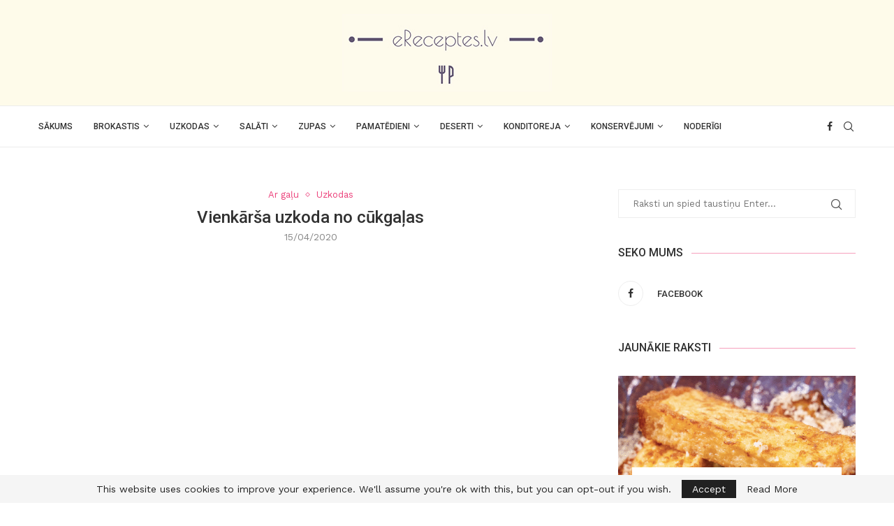

--- FILE ---
content_type: text/html; charset=UTF-8
request_url: https://ereceptes.lv/uzkodas/vienkarsa-uzkoda-no-cukgalas/
body_size: 32593
content:
<!DOCTYPE html>
<html lang="en" itemscope itemtype="https://schema.org/BlogPosting">
<head>
    <meta charset="UTF-8">
    <meta http-equiv="X-UA-Compatible" content="IE=edge">
    <meta name="viewport" content="width=device-width, initial-scale=1">
    <link rel="profile" href="http://gmpg.org/xfn/11"/>
	        <link rel="shortcut icon" href="https://ereceptes.edomas.lv/wp-content/uploads/2019/05/favicon.png"
              type="image/x-icon"/>
        <link rel="apple-touch-icon" sizes="180x180" href="https://ereceptes.edomas.lv/wp-content/uploads/2019/05/favicon.png">
	    <link rel="alternate" type="application/rss+xml" title="eReceptes.lv RSS Feed"
          href="https://ereceptes.lv/feed/"/>
    <link rel="alternate" type="application/atom+xml" title="eReceptes.lv Atom Feed"
          href="https://ereceptes.lv/feed/atom/"/>
    <link rel="pingback" href="https://ereceptes.lv/xmlrpc.php"/>
    <!--[if lt IE 9]>
	<script src="https://ereceptes.lv/wp-content/themes/soledad/js/html5.js"></script>
	<![endif]-->
	<title>Vienkārša uzkoda no cūkgaļas &#8211; eReceptes.lv</title>
<link rel='preconnect' href='https://fonts.googleapis.com' />
<link rel='preconnect' href='https://fonts.gstatic.com' />
<meta http-equiv='x-dns-prefetch-control' content='on'>
<link rel='dns-prefetch' href='//fonts.googleapis.com' />
<link rel='dns-prefetch' href='//fonts.gstatic.com' />
<link rel='dns-prefetch' href='//s.gravatar.com' />
<link rel='dns-prefetch' href='//www.google-analytics.com' />
<meta name='robots' content='max-image-preview:large' />
<link rel='dns-prefetch' href='//fonts.googleapis.com' />
<link rel='dns-prefetch' href='//www.googletagmanager.com' />
<link rel='dns-prefetch' href='//pagead2.googlesyndication.com' />
<link rel="alternate" type="application/rss+xml" title="eReceptes.lv &raquo; Feed" href="https://ereceptes.lv/feed/" />
<link rel="alternate" type="application/rss+xml" title="eReceptes.lv &raquo; Comments Feed" href="https://ereceptes.lv/comments/feed/" />
<link rel="alternate" title="oEmbed (JSON)" type="application/json+oembed" href="https://ereceptes.lv/wp-json/oembed/1.0/embed?url=https%3A%2F%2Fereceptes.lv%2Fuzkodas%2Fvienkarsa-uzkoda-no-cukgalas%2F" />
<link rel="alternate" title="oEmbed (XML)" type="text/xml+oembed" href="https://ereceptes.lv/wp-json/oembed/1.0/embed?url=https%3A%2F%2Fereceptes.lv%2Fuzkodas%2Fvienkarsa-uzkoda-no-cukgalas%2F&#038;format=xml" />
<style id='wp-img-auto-sizes-contain-inline-css' type='text/css'>
img:is([sizes=auto i],[sizes^="auto," i]){contain-intrinsic-size:3000px 1500px}
/*# sourceURL=wp-img-auto-sizes-contain-inline-css */
</style>
<style id='wp-emoji-styles-inline-css' type='text/css'>

	img.wp-smiley, img.emoji {
		display: inline !important;
		border: none !important;
		box-shadow: none !important;
		height: 1em !important;
		width: 1em !important;
		margin: 0 0.07em !important;
		vertical-align: -0.1em !important;
		background: none !important;
		padding: 0 !important;
	}
/*# sourceURL=wp-emoji-styles-inline-css */
</style>
<style id='wp-block-library-inline-css' type='text/css'>
:root{--wp-block-synced-color:#7a00df;--wp-block-synced-color--rgb:122,0,223;--wp-bound-block-color:var(--wp-block-synced-color);--wp-editor-canvas-background:#ddd;--wp-admin-theme-color:#007cba;--wp-admin-theme-color--rgb:0,124,186;--wp-admin-theme-color-darker-10:#006ba1;--wp-admin-theme-color-darker-10--rgb:0,107,160.5;--wp-admin-theme-color-darker-20:#005a87;--wp-admin-theme-color-darker-20--rgb:0,90,135;--wp-admin-border-width-focus:2px}@media (min-resolution:192dpi){:root{--wp-admin-border-width-focus:1.5px}}.wp-element-button{cursor:pointer}:root .has-very-light-gray-background-color{background-color:#eee}:root .has-very-dark-gray-background-color{background-color:#313131}:root .has-very-light-gray-color{color:#eee}:root .has-very-dark-gray-color{color:#313131}:root .has-vivid-green-cyan-to-vivid-cyan-blue-gradient-background{background:linear-gradient(135deg,#00d084,#0693e3)}:root .has-purple-crush-gradient-background{background:linear-gradient(135deg,#34e2e4,#4721fb 50%,#ab1dfe)}:root .has-hazy-dawn-gradient-background{background:linear-gradient(135deg,#faaca8,#dad0ec)}:root .has-subdued-olive-gradient-background{background:linear-gradient(135deg,#fafae1,#67a671)}:root .has-atomic-cream-gradient-background{background:linear-gradient(135deg,#fdd79a,#004a59)}:root .has-nightshade-gradient-background{background:linear-gradient(135deg,#330968,#31cdcf)}:root .has-midnight-gradient-background{background:linear-gradient(135deg,#020381,#2874fc)}:root{--wp--preset--font-size--normal:16px;--wp--preset--font-size--huge:42px}.has-regular-font-size{font-size:1em}.has-larger-font-size{font-size:2.625em}.has-normal-font-size{font-size:var(--wp--preset--font-size--normal)}.has-huge-font-size{font-size:var(--wp--preset--font-size--huge)}.has-text-align-center{text-align:center}.has-text-align-left{text-align:left}.has-text-align-right{text-align:right}.has-fit-text{white-space:nowrap!important}#end-resizable-editor-section{display:none}.aligncenter{clear:both}.items-justified-left{justify-content:flex-start}.items-justified-center{justify-content:center}.items-justified-right{justify-content:flex-end}.items-justified-space-between{justify-content:space-between}.screen-reader-text{border:0;clip-path:inset(50%);height:1px;margin:-1px;overflow:hidden;padding:0;position:absolute;width:1px;word-wrap:normal!important}.screen-reader-text:focus{background-color:#ddd;clip-path:none;color:#444;display:block;font-size:1em;height:auto;left:5px;line-height:normal;padding:15px 23px 14px;text-decoration:none;top:5px;width:auto;z-index:100000}html :where(.has-border-color){border-style:solid}html :where([style*=border-top-color]){border-top-style:solid}html :where([style*=border-right-color]){border-right-style:solid}html :where([style*=border-bottom-color]){border-bottom-style:solid}html :where([style*=border-left-color]){border-left-style:solid}html :where([style*=border-width]){border-style:solid}html :where([style*=border-top-width]){border-top-style:solid}html :where([style*=border-right-width]){border-right-style:solid}html :where([style*=border-bottom-width]){border-bottom-style:solid}html :where([style*=border-left-width]){border-left-style:solid}html :where(img[class*=wp-image-]){height:auto;max-width:100%}:where(figure){margin:0 0 1em}html :where(.is-position-sticky){--wp-admin--admin-bar--position-offset:var(--wp-admin--admin-bar--height,0px)}@media screen and (max-width:600px){html :where(.is-position-sticky){--wp-admin--admin-bar--position-offset:0px}}

/*# sourceURL=wp-block-library-inline-css */
</style><style id='wp-block-heading-inline-css' type='text/css'>
h1:where(.wp-block-heading).has-background,h2:where(.wp-block-heading).has-background,h3:where(.wp-block-heading).has-background,h4:where(.wp-block-heading).has-background,h5:where(.wp-block-heading).has-background,h6:where(.wp-block-heading).has-background{padding:1.25em 2.375em}h1.has-text-align-left[style*=writing-mode]:where([style*=vertical-lr]),h1.has-text-align-right[style*=writing-mode]:where([style*=vertical-rl]),h2.has-text-align-left[style*=writing-mode]:where([style*=vertical-lr]),h2.has-text-align-right[style*=writing-mode]:where([style*=vertical-rl]),h3.has-text-align-left[style*=writing-mode]:where([style*=vertical-lr]),h3.has-text-align-right[style*=writing-mode]:where([style*=vertical-rl]),h4.has-text-align-left[style*=writing-mode]:where([style*=vertical-lr]),h4.has-text-align-right[style*=writing-mode]:where([style*=vertical-rl]),h5.has-text-align-left[style*=writing-mode]:where([style*=vertical-lr]),h5.has-text-align-right[style*=writing-mode]:where([style*=vertical-rl]),h6.has-text-align-left[style*=writing-mode]:where([style*=vertical-lr]),h6.has-text-align-right[style*=writing-mode]:where([style*=vertical-rl]){rotate:180deg}
/*# sourceURL=https://ereceptes.lv/wp-includes/blocks/heading/style.min.css */
</style>
<style id='wp-block-image-inline-css' type='text/css'>
.wp-block-image>a,.wp-block-image>figure>a{display:inline-block}.wp-block-image img{box-sizing:border-box;height:auto;max-width:100%;vertical-align:bottom}@media not (prefers-reduced-motion){.wp-block-image img.hide{visibility:hidden}.wp-block-image img.show{animation:show-content-image .4s}}.wp-block-image[style*=border-radius] img,.wp-block-image[style*=border-radius]>a{border-radius:inherit}.wp-block-image.has-custom-border img{box-sizing:border-box}.wp-block-image.aligncenter{text-align:center}.wp-block-image.alignfull>a,.wp-block-image.alignwide>a{width:100%}.wp-block-image.alignfull img,.wp-block-image.alignwide img{height:auto;width:100%}.wp-block-image .aligncenter,.wp-block-image .alignleft,.wp-block-image .alignright,.wp-block-image.aligncenter,.wp-block-image.alignleft,.wp-block-image.alignright{display:table}.wp-block-image .aligncenter>figcaption,.wp-block-image .alignleft>figcaption,.wp-block-image .alignright>figcaption,.wp-block-image.aligncenter>figcaption,.wp-block-image.alignleft>figcaption,.wp-block-image.alignright>figcaption{caption-side:bottom;display:table-caption}.wp-block-image .alignleft{float:left;margin:.5em 1em .5em 0}.wp-block-image .alignright{float:right;margin:.5em 0 .5em 1em}.wp-block-image .aligncenter{margin-left:auto;margin-right:auto}.wp-block-image :where(figcaption){margin-bottom:1em;margin-top:.5em}.wp-block-image.is-style-circle-mask img{border-radius:9999px}@supports ((-webkit-mask-image:none) or (mask-image:none)) or (-webkit-mask-image:none){.wp-block-image.is-style-circle-mask img{border-radius:0;-webkit-mask-image:url('data:image/svg+xml;utf8,<svg viewBox="0 0 100 100" xmlns="http://www.w3.org/2000/svg"><circle cx="50" cy="50" r="50"/></svg>');mask-image:url('data:image/svg+xml;utf8,<svg viewBox="0 0 100 100" xmlns="http://www.w3.org/2000/svg"><circle cx="50" cy="50" r="50"/></svg>');mask-mode:alpha;-webkit-mask-position:center;mask-position:center;-webkit-mask-repeat:no-repeat;mask-repeat:no-repeat;-webkit-mask-size:contain;mask-size:contain}}:root :where(.wp-block-image.is-style-rounded img,.wp-block-image .is-style-rounded img){border-radius:9999px}.wp-block-image figure{margin:0}.wp-lightbox-container{display:flex;flex-direction:column;position:relative}.wp-lightbox-container img{cursor:zoom-in}.wp-lightbox-container img:hover+button{opacity:1}.wp-lightbox-container button{align-items:center;backdrop-filter:blur(16px) saturate(180%);background-color:#5a5a5a40;border:none;border-radius:4px;cursor:zoom-in;display:flex;height:20px;justify-content:center;opacity:0;padding:0;position:absolute;right:16px;text-align:center;top:16px;width:20px;z-index:100}@media not (prefers-reduced-motion){.wp-lightbox-container button{transition:opacity .2s ease}}.wp-lightbox-container button:focus-visible{outline:3px auto #5a5a5a40;outline:3px auto -webkit-focus-ring-color;outline-offset:3px}.wp-lightbox-container button:hover{cursor:pointer;opacity:1}.wp-lightbox-container button:focus{opacity:1}.wp-lightbox-container button:focus,.wp-lightbox-container button:hover,.wp-lightbox-container button:not(:hover):not(:active):not(.has-background){background-color:#5a5a5a40;border:none}.wp-lightbox-overlay{box-sizing:border-box;cursor:zoom-out;height:100vh;left:0;overflow:hidden;position:fixed;top:0;visibility:hidden;width:100%;z-index:100000}.wp-lightbox-overlay .close-button{align-items:center;cursor:pointer;display:flex;justify-content:center;min-height:40px;min-width:40px;padding:0;position:absolute;right:calc(env(safe-area-inset-right) + 16px);top:calc(env(safe-area-inset-top) + 16px);z-index:5000000}.wp-lightbox-overlay .close-button:focus,.wp-lightbox-overlay .close-button:hover,.wp-lightbox-overlay .close-button:not(:hover):not(:active):not(.has-background){background:none;border:none}.wp-lightbox-overlay .lightbox-image-container{height:var(--wp--lightbox-container-height);left:50%;overflow:hidden;position:absolute;top:50%;transform:translate(-50%,-50%);transform-origin:top left;width:var(--wp--lightbox-container-width);z-index:9999999999}.wp-lightbox-overlay .wp-block-image{align-items:center;box-sizing:border-box;display:flex;height:100%;justify-content:center;margin:0;position:relative;transform-origin:0 0;width:100%;z-index:3000000}.wp-lightbox-overlay .wp-block-image img{height:var(--wp--lightbox-image-height);min-height:var(--wp--lightbox-image-height);min-width:var(--wp--lightbox-image-width);width:var(--wp--lightbox-image-width)}.wp-lightbox-overlay .wp-block-image figcaption{display:none}.wp-lightbox-overlay button{background:none;border:none}.wp-lightbox-overlay .scrim{background-color:#fff;height:100%;opacity:.9;position:absolute;width:100%;z-index:2000000}.wp-lightbox-overlay.active{visibility:visible}@media not (prefers-reduced-motion){.wp-lightbox-overlay.active{animation:turn-on-visibility .25s both}.wp-lightbox-overlay.active img{animation:turn-on-visibility .35s both}.wp-lightbox-overlay.show-closing-animation:not(.active){animation:turn-off-visibility .35s both}.wp-lightbox-overlay.show-closing-animation:not(.active) img{animation:turn-off-visibility .25s both}.wp-lightbox-overlay.zoom.active{animation:none;opacity:1;visibility:visible}.wp-lightbox-overlay.zoom.active .lightbox-image-container{animation:lightbox-zoom-in .4s}.wp-lightbox-overlay.zoom.active .lightbox-image-container img{animation:none}.wp-lightbox-overlay.zoom.active .scrim{animation:turn-on-visibility .4s forwards}.wp-lightbox-overlay.zoom.show-closing-animation:not(.active){animation:none}.wp-lightbox-overlay.zoom.show-closing-animation:not(.active) .lightbox-image-container{animation:lightbox-zoom-out .4s}.wp-lightbox-overlay.zoom.show-closing-animation:not(.active) .lightbox-image-container img{animation:none}.wp-lightbox-overlay.zoom.show-closing-animation:not(.active) .scrim{animation:turn-off-visibility .4s forwards}}@keyframes show-content-image{0%{visibility:hidden}99%{visibility:hidden}to{visibility:visible}}@keyframes turn-on-visibility{0%{opacity:0}to{opacity:1}}@keyframes turn-off-visibility{0%{opacity:1;visibility:visible}99%{opacity:0;visibility:visible}to{opacity:0;visibility:hidden}}@keyframes lightbox-zoom-in{0%{transform:translate(calc((-100vw + var(--wp--lightbox-scrollbar-width))/2 + var(--wp--lightbox-initial-left-position)),calc(-50vh + var(--wp--lightbox-initial-top-position))) scale(var(--wp--lightbox-scale))}to{transform:translate(-50%,-50%) scale(1)}}@keyframes lightbox-zoom-out{0%{transform:translate(-50%,-50%) scale(1);visibility:visible}99%{visibility:visible}to{transform:translate(calc((-100vw + var(--wp--lightbox-scrollbar-width))/2 + var(--wp--lightbox-initial-left-position)),calc(-50vh + var(--wp--lightbox-initial-top-position))) scale(var(--wp--lightbox-scale));visibility:hidden}}
/*# sourceURL=https://ereceptes.lv/wp-includes/blocks/image/style.min.css */
</style>
<style id='wp-block-image-theme-inline-css' type='text/css'>
:root :where(.wp-block-image figcaption){color:#555;font-size:13px;text-align:center}.is-dark-theme :root :where(.wp-block-image figcaption){color:#ffffffa6}.wp-block-image{margin:0 0 1em}
/*# sourceURL=https://ereceptes.lv/wp-includes/blocks/image/theme.min.css */
</style>
<style id='wp-block-list-inline-css' type='text/css'>
ol,ul{box-sizing:border-box}:root :where(.wp-block-list.has-background){padding:1.25em 2.375em}
/*# sourceURL=https://ereceptes.lv/wp-includes/blocks/list/style.min.css */
</style>
<style id='wp-block-paragraph-inline-css' type='text/css'>
.is-small-text{font-size:.875em}.is-regular-text{font-size:1em}.is-large-text{font-size:2.25em}.is-larger-text{font-size:3em}.has-drop-cap:not(:focus):first-letter{float:left;font-size:8.4em;font-style:normal;font-weight:100;line-height:.68;margin:.05em .1em 0 0;text-transform:uppercase}body.rtl .has-drop-cap:not(:focus):first-letter{float:none;margin-left:.1em}p.has-drop-cap.has-background{overflow:hidden}:root :where(p.has-background){padding:1.25em 2.375em}:where(p.has-text-color:not(.has-link-color)) a{color:inherit}p.has-text-align-left[style*="writing-mode:vertical-lr"],p.has-text-align-right[style*="writing-mode:vertical-rl"]{rotate:180deg}
/*# sourceURL=https://ereceptes.lv/wp-includes/blocks/paragraph/style.min.css */
</style>
<style id='global-styles-inline-css' type='text/css'>
:root{--wp--preset--aspect-ratio--square: 1;--wp--preset--aspect-ratio--4-3: 4/3;--wp--preset--aspect-ratio--3-4: 3/4;--wp--preset--aspect-ratio--3-2: 3/2;--wp--preset--aspect-ratio--2-3: 2/3;--wp--preset--aspect-ratio--16-9: 16/9;--wp--preset--aspect-ratio--9-16: 9/16;--wp--preset--color--black: #000000;--wp--preset--color--cyan-bluish-gray: #abb8c3;--wp--preset--color--white: #ffffff;--wp--preset--color--pale-pink: #f78da7;--wp--preset--color--vivid-red: #cf2e2e;--wp--preset--color--luminous-vivid-orange: #ff6900;--wp--preset--color--luminous-vivid-amber: #fcb900;--wp--preset--color--light-green-cyan: #7bdcb5;--wp--preset--color--vivid-green-cyan: #00d084;--wp--preset--color--pale-cyan-blue: #8ed1fc;--wp--preset--color--vivid-cyan-blue: #0693e3;--wp--preset--color--vivid-purple: #9b51e0;--wp--preset--gradient--vivid-cyan-blue-to-vivid-purple: linear-gradient(135deg,rgb(6,147,227) 0%,rgb(155,81,224) 100%);--wp--preset--gradient--light-green-cyan-to-vivid-green-cyan: linear-gradient(135deg,rgb(122,220,180) 0%,rgb(0,208,130) 100%);--wp--preset--gradient--luminous-vivid-amber-to-luminous-vivid-orange: linear-gradient(135deg,rgb(252,185,0) 0%,rgb(255,105,0) 100%);--wp--preset--gradient--luminous-vivid-orange-to-vivid-red: linear-gradient(135deg,rgb(255,105,0) 0%,rgb(207,46,46) 100%);--wp--preset--gradient--very-light-gray-to-cyan-bluish-gray: linear-gradient(135deg,rgb(238,238,238) 0%,rgb(169,184,195) 100%);--wp--preset--gradient--cool-to-warm-spectrum: linear-gradient(135deg,rgb(74,234,220) 0%,rgb(151,120,209) 20%,rgb(207,42,186) 40%,rgb(238,44,130) 60%,rgb(251,105,98) 80%,rgb(254,248,76) 100%);--wp--preset--gradient--blush-light-purple: linear-gradient(135deg,rgb(255,206,236) 0%,rgb(152,150,240) 100%);--wp--preset--gradient--blush-bordeaux: linear-gradient(135deg,rgb(254,205,165) 0%,rgb(254,45,45) 50%,rgb(107,0,62) 100%);--wp--preset--gradient--luminous-dusk: linear-gradient(135deg,rgb(255,203,112) 0%,rgb(199,81,192) 50%,rgb(65,88,208) 100%);--wp--preset--gradient--pale-ocean: linear-gradient(135deg,rgb(255,245,203) 0%,rgb(182,227,212) 50%,rgb(51,167,181) 100%);--wp--preset--gradient--electric-grass: linear-gradient(135deg,rgb(202,248,128) 0%,rgb(113,206,126) 100%);--wp--preset--gradient--midnight: linear-gradient(135deg,rgb(2,3,129) 0%,rgb(40,116,252) 100%);--wp--preset--font-size--small: 12px;--wp--preset--font-size--medium: 20px;--wp--preset--font-size--large: 32px;--wp--preset--font-size--x-large: 42px;--wp--preset--font-size--normal: 14px;--wp--preset--font-size--huge: 42px;--wp--preset--spacing--20: 0.44rem;--wp--preset--spacing--30: 0.67rem;--wp--preset--spacing--40: 1rem;--wp--preset--spacing--50: 1.5rem;--wp--preset--spacing--60: 2.25rem;--wp--preset--spacing--70: 3.38rem;--wp--preset--spacing--80: 5.06rem;--wp--preset--shadow--natural: 6px 6px 9px rgba(0, 0, 0, 0.2);--wp--preset--shadow--deep: 12px 12px 50px rgba(0, 0, 0, 0.4);--wp--preset--shadow--sharp: 6px 6px 0px rgba(0, 0, 0, 0.2);--wp--preset--shadow--outlined: 6px 6px 0px -3px rgb(255, 255, 255), 6px 6px rgb(0, 0, 0);--wp--preset--shadow--crisp: 6px 6px 0px rgb(0, 0, 0);}:where(.is-layout-flex){gap: 0.5em;}:where(.is-layout-grid){gap: 0.5em;}body .is-layout-flex{display: flex;}.is-layout-flex{flex-wrap: wrap;align-items: center;}.is-layout-flex > :is(*, div){margin: 0;}body .is-layout-grid{display: grid;}.is-layout-grid > :is(*, div){margin: 0;}:where(.wp-block-columns.is-layout-flex){gap: 2em;}:where(.wp-block-columns.is-layout-grid){gap: 2em;}:where(.wp-block-post-template.is-layout-flex){gap: 1.25em;}:where(.wp-block-post-template.is-layout-grid){gap: 1.25em;}.has-black-color{color: var(--wp--preset--color--black) !important;}.has-cyan-bluish-gray-color{color: var(--wp--preset--color--cyan-bluish-gray) !important;}.has-white-color{color: var(--wp--preset--color--white) !important;}.has-pale-pink-color{color: var(--wp--preset--color--pale-pink) !important;}.has-vivid-red-color{color: var(--wp--preset--color--vivid-red) !important;}.has-luminous-vivid-orange-color{color: var(--wp--preset--color--luminous-vivid-orange) !important;}.has-luminous-vivid-amber-color{color: var(--wp--preset--color--luminous-vivid-amber) !important;}.has-light-green-cyan-color{color: var(--wp--preset--color--light-green-cyan) !important;}.has-vivid-green-cyan-color{color: var(--wp--preset--color--vivid-green-cyan) !important;}.has-pale-cyan-blue-color{color: var(--wp--preset--color--pale-cyan-blue) !important;}.has-vivid-cyan-blue-color{color: var(--wp--preset--color--vivid-cyan-blue) !important;}.has-vivid-purple-color{color: var(--wp--preset--color--vivid-purple) !important;}.has-black-background-color{background-color: var(--wp--preset--color--black) !important;}.has-cyan-bluish-gray-background-color{background-color: var(--wp--preset--color--cyan-bluish-gray) !important;}.has-white-background-color{background-color: var(--wp--preset--color--white) !important;}.has-pale-pink-background-color{background-color: var(--wp--preset--color--pale-pink) !important;}.has-vivid-red-background-color{background-color: var(--wp--preset--color--vivid-red) !important;}.has-luminous-vivid-orange-background-color{background-color: var(--wp--preset--color--luminous-vivid-orange) !important;}.has-luminous-vivid-amber-background-color{background-color: var(--wp--preset--color--luminous-vivid-amber) !important;}.has-light-green-cyan-background-color{background-color: var(--wp--preset--color--light-green-cyan) !important;}.has-vivid-green-cyan-background-color{background-color: var(--wp--preset--color--vivid-green-cyan) !important;}.has-pale-cyan-blue-background-color{background-color: var(--wp--preset--color--pale-cyan-blue) !important;}.has-vivid-cyan-blue-background-color{background-color: var(--wp--preset--color--vivid-cyan-blue) !important;}.has-vivid-purple-background-color{background-color: var(--wp--preset--color--vivid-purple) !important;}.has-black-border-color{border-color: var(--wp--preset--color--black) !important;}.has-cyan-bluish-gray-border-color{border-color: var(--wp--preset--color--cyan-bluish-gray) !important;}.has-white-border-color{border-color: var(--wp--preset--color--white) !important;}.has-pale-pink-border-color{border-color: var(--wp--preset--color--pale-pink) !important;}.has-vivid-red-border-color{border-color: var(--wp--preset--color--vivid-red) !important;}.has-luminous-vivid-orange-border-color{border-color: var(--wp--preset--color--luminous-vivid-orange) !important;}.has-luminous-vivid-amber-border-color{border-color: var(--wp--preset--color--luminous-vivid-amber) !important;}.has-light-green-cyan-border-color{border-color: var(--wp--preset--color--light-green-cyan) !important;}.has-vivid-green-cyan-border-color{border-color: var(--wp--preset--color--vivid-green-cyan) !important;}.has-pale-cyan-blue-border-color{border-color: var(--wp--preset--color--pale-cyan-blue) !important;}.has-vivid-cyan-blue-border-color{border-color: var(--wp--preset--color--vivid-cyan-blue) !important;}.has-vivid-purple-border-color{border-color: var(--wp--preset--color--vivid-purple) !important;}.has-vivid-cyan-blue-to-vivid-purple-gradient-background{background: var(--wp--preset--gradient--vivid-cyan-blue-to-vivid-purple) !important;}.has-light-green-cyan-to-vivid-green-cyan-gradient-background{background: var(--wp--preset--gradient--light-green-cyan-to-vivid-green-cyan) !important;}.has-luminous-vivid-amber-to-luminous-vivid-orange-gradient-background{background: var(--wp--preset--gradient--luminous-vivid-amber-to-luminous-vivid-orange) !important;}.has-luminous-vivid-orange-to-vivid-red-gradient-background{background: var(--wp--preset--gradient--luminous-vivid-orange-to-vivid-red) !important;}.has-very-light-gray-to-cyan-bluish-gray-gradient-background{background: var(--wp--preset--gradient--very-light-gray-to-cyan-bluish-gray) !important;}.has-cool-to-warm-spectrum-gradient-background{background: var(--wp--preset--gradient--cool-to-warm-spectrum) !important;}.has-blush-light-purple-gradient-background{background: var(--wp--preset--gradient--blush-light-purple) !important;}.has-blush-bordeaux-gradient-background{background: var(--wp--preset--gradient--blush-bordeaux) !important;}.has-luminous-dusk-gradient-background{background: var(--wp--preset--gradient--luminous-dusk) !important;}.has-pale-ocean-gradient-background{background: var(--wp--preset--gradient--pale-ocean) !important;}.has-electric-grass-gradient-background{background: var(--wp--preset--gradient--electric-grass) !important;}.has-midnight-gradient-background{background: var(--wp--preset--gradient--midnight) !important;}.has-small-font-size{font-size: var(--wp--preset--font-size--small) !important;}.has-medium-font-size{font-size: var(--wp--preset--font-size--medium) !important;}.has-large-font-size{font-size: var(--wp--preset--font-size--large) !important;}.has-x-large-font-size{font-size: var(--wp--preset--font-size--x-large) !important;}
/*# sourceURL=global-styles-inline-css */
</style>

<style id='classic-theme-styles-inline-css' type='text/css'>
/*! This file is auto-generated */
.wp-block-button__link{color:#fff;background-color:#32373c;border-radius:9999px;box-shadow:none;text-decoration:none;padding:calc(.667em + 2px) calc(1.333em + 2px);font-size:1.125em}.wp-block-file__button{background:#32373c;color:#fff;text-decoration:none}
/*# sourceURL=/wp-includes/css/classic-themes.min.css */
</style>
<link rel='stylesheet' id='penci-fonts-css' href='https://fonts.googleapis.com/css?family=Roboto%3A300%2C300italic%2C400%2C400italic%2C500%2C500italic%2C700%2C700italic%2C800%2C800italic%7CWork+Sans%3A300%2C300italic%2C400%2C400italic%2C500%2C500italic%2C700%2C700italic%2C800%2C800italic%7COpen+Sans%3A300%2C300italic%2C400%2C400italic%2C500%2C500italic%2C600%2C600italic%2C700%2C700italic%2C800%2C800italic%26subset%3Dlatin%2Ccyrillic%2Ccyrillic-ext%2Cgreek%2Cgreek-ext%2Clatin-ext&#038;display=swap&#038;ver=8.3.2' type='text/css' media='all' />
<link rel='stylesheet' id='penci-main-style-css' href='https://ereceptes.lv/wp-content/themes/soledad/main.css?ver=8.3.2' type='text/css' media='all' />
<link rel='stylesheet' id='penci-font-awesomeold-css' href='https://ereceptes.lv/wp-content/themes/soledad/css/font-awesome.4.7.0.swap.min.css?ver=4.7.0' type='text/css' media='all' />
<link rel='stylesheet' id='penci_icon-css' href='https://ereceptes.lv/wp-content/themes/soledad/css/penci-icon.css?ver=8.3.2' type='text/css' media='all' />
<link rel='stylesheet' id='penci_style-css' href='https://ereceptes.lv/wp-content/themes/soledad/style.css?ver=8.3.2' type='text/css' media='all' />
<link rel='stylesheet' id='penci_social_counter-css' href='https://ereceptes.lv/wp-content/themes/soledad/css/social-counter.css?ver=8.3.2' type='text/css' media='all' />
<link rel='stylesheet' id='penci-recipe-css-css' href='https://ereceptes.lv/wp-content/plugins/penci-recipe/css/recipe.css?ver=3.7' type='text/css' media='all' />
<script type="text/javascript" src="https://ereceptes.lv/wp-includes/js/jquery/jquery.min.js?ver=3.7.1" id="jquery-core-js"></script>
<script type="text/javascript" src="https://ereceptes.lv/wp-includes/js/jquery/jquery-migrate.min.js?ver=3.4.1" id="jquery-migrate-js"></script>

<!-- OG: 3.3.0 -->
<meta property="og:image" content="https://ereceptes.lv/wp-content/uploads/2020/04/Screen-Shot-2020-04-15-at-17.44.37.png"><meta property="og:image:secure_url" content="https://ereceptes.lv/wp-content/uploads/2020/04/Screen-Shot-2020-04-15-at-17.44.37.png"><meta property="og:image:width" content="661"><meta property="og:image:height" content="433"><meta property="og:image:alt" content="Screen Shot 2020-04-15 at 17.44.37"><meta property="og:image:type" content="image/png"><meta property="og:description" content="Recepte, kā pagatavot garšīgu uzkodu mājās. Tiek izmantotas nedārgas cūkas gaļas sastāvdaļas un salīdzinot ar veikalā nopērkamajiem, šis būs 100% dabīgs produkts.  Sastāvdaļas:  Cūkgaļa (pavēdere) - 1.5kgSāls - 2 tējk. Pipari - pēc garšasGaršvielas - koriandrs, majorāns, kurkuma vai jūsu mīļākā gaļas garšviela - 1 ēd. kar. Sinepes - 1 ēd. kar. Ķiploks - 1gb  Pagatavošana:  No gaļas..."><meta property="og:type" content="article"><meta property="og:locale" content="en"><meta property="og:site_name" content="eReceptes.lv"><meta property="og:title" content="Vienkārša uzkoda no cūkgaļas"><meta property="og:url" content="https://ereceptes.lv/uzkodas/vienkarsa-uzkoda-no-cukgalas/"><meta property="og:updated_time" content="2020-04-15T17:47:21+03:00">
<meta property="article:tag" content="cūkgaļas ēdieni"><meta property="article:tag" content="cūkgaļas uzkoda"><meta property="article:tag" content="uzkoda no cūkgaļas"><meta property="article:published_time" content="2020-04-15T14:47:19+00:00"><meta property="article:modified_time" content="2020-04-15T14:47:21+00:00"><meta property="article:section" content="Ar gaļu"><meta property="article:section" content="Uzkodas"><meta property="article:author:username" content="edzive">
<meta property="twitter:partner" content="ogwp"><meta property="twitter:card" content="summary_large_image"><meta property="twitter:image" content="https://ereceptes.lv/wp-content/uploads/2020/04/Screen-Shot-2020-04-15-at-17.44.37.png"><meta property="twitter:image:alt" content="Screen Shot 2020-04-15 at 17.44.37"><meta property="twitter:title" content="Vienkārša uzkoda no cūkgaļas"><meta property="twitter:description" content="Recepte, kā pagatavot garšīgu uzkodu mājās. Tiek izmantotas nedārgas cūkas gaļas sastāvdaļas un salīdzinot ar veikalā nopērkamajiem, šis būs 100% dabīgs produkts.  Sastāvdaļas:  Cūkgaļa (pavēdere)..."><meta property="twitter:url" content="https://ereceptes.lv/uzkodas/vienkarsa-uzkoda-no-cukgalas/">
<meta itemprop="image" content="https://ereceptes.lv/wp-content/uploads/2020/04/Screen-Shot-2020-04-15-at-17.44.37.png"><meta itemprop="name" content="Vienkārša uzkoda no cūkgaļas"><meta itemprop="description" content="Recepte, kā pagatavot garšīgu uzkodu mājās. Tiek izmantotas nedārgas cūkas gaļas sastāvdaļas un salīdzinot ar veikalā nopērkamajiem, šis būs 100% dabīgs produkts.  Sastāvdaļas:  Cūkgaļa (pavēdere) - 1.5kgSāls - 2 tējk. Pipari - pēc garšasGaršvielas - koriandrs, majorāns, kurkuma vai jūsu mīļākā gaļas garšviela - 1 ēd. kar. Sinepes - 1 ēd. kar. Ķiploks - 1gb  Pagatavošana:  No gaļas..."><meta itemprop="datePublished" content="2020-04-15"><meta itemprop="dateModified" content="2020-04-15T14:47:21+00:00"><meta itemprop="author" content="edzive">
<meta property="profile:username" content="edzive">
<!-- /OG -->

<link rel="https://api.w.org/" href="https://ereceptes.lv/wp-json/" /><link rel="alternate" title="JSON" type="application/json" href="https://ereceptes.lv/wp-json/wp/v2/posts/3342" /><link rel="EditURI" type="application/rsd+xml" title="RSD" href="https://ereceptes.lv/xmlrpc.php?rsd" />
<meta name="generator" content="WordPress 6.9" />
<link rel="canonical" href="https://ereceptes.lv/uzkodas/vienkarsa-uzkoda-no-cukgalas/" />
<link rel='shortlink' href='https://ereceptes.lv/?p=3342' />
			<meta property="fb:pages" content="" />
			<meta name="generator" content="Site Kit by Google 1.128.0" /><style>
.inner-header {
background-color: #fefbea;
}
</style><style id="penci-custom-style" type="text/css">body{ --pcbg-cl: #fff; --pctext-cl: #313131; --pcborder-cl: #dedede; --pcheading-cl: #313131; --pcmeta-cl: #888888; --pcaccent-cl: #6eb48c; --pcbody-font: 'PT Serif', serif; --pchead-font: 'Raleway', sans-serif; --pchead-wei: bold; } .single.penci-body-single-style-5 #header, .single.penci-body-single-style-6 #header, .single.penci-body-single-style-10 #header, .single.penci-body-single-style-5 .pc-wrapbuilder-header, .single.penci-body-single-style-6 .pc-wrapbuilder-header, .single.penci-body-single-style-10 .pc-wrapbuilder-header { --pchd-mg: 40px; } .fluid-width-video-wrapper > div { position: absolute; left: 0; right: 0; top: 0; width: 100%; height: 100%; } .yt-video-place { position: relative; text-align: center; } .yt-video-place.embed-responsive .start-video { display: block; top: 0; left: 0; bottom: 0; right: 0; position: absolute; transform: none; } .yt-video-place.embed-responsive .start-video img { margin: 0; padding: 0; top: 50%; display: inline-block; position: absolute; left: 50%; transform: translate(-50%, -50%); width: 68px; height: auto; } .mfp-bg { top: 0; left: 0; width: 100%; height: 100%; z-index: 9999999; overflow: hidden; position: fixed; background: #0b0b0b; opacity: .8; filter: alpha(opacity=80) } .mfp-wrap { top: 0; left: 0; width: 100%; height: 100%; z-index: 9999999; position: fixed; outline: none !important; -webkit-backface-visibility: hidden } body { --pchead-font: 'Roboto', sans-serif; } body { --pcbody-font: 'Work Sans', sans-serif; } p{ line-height: 1.8; } .header-slogan .header-slogan-text{ font-family: 'Open Sans', sans-serif; } .penci-hide-tagupdated{ display: none !important; } .header-slogan .header-slogan-text { font-style:normal; } .header-slogan .header-slogan-text { font-weight:normal; } .header-slogan .header-slogan-text { font-size:12px; } body, .widget ul li a{ font-size: 15px; } .widget ul li, .post-entry, p, .post-entry p { font-size: 15px; line-height: 1.8; } body { --pchead-wei: 500; } .featured-area .penci-image-holder, .featured-area .penci-slider4-overlay, .featured-area .penci-slide-overlay .overlay-link, .featured-style-29 .featured-slider-overlay, .penci-slider38-overlay{ border-radius: ; -webkit-border-radius: ; } .penci-featured-content-right:before{ border-top-right-radius: ; border-bottom-right-radius: ; } .penci-flat-overlay .penci-slide-overlay .penci-mag-featured-content:before{ border-bottom-left-radius: ; border-bottom-right-radius: ; } .container-single .post-image{ border-radius: ; -webkit-border-radius: ; } .penci-mega-thumbnail .penci-image-holder{ border-radius: ; -webkit-border-radius: ; } body.penci-body-boxed { background-image: url(https://ereceptes.edomas.lv/wp-content/uploads/2019/05/swirl_pattern.jpg); } body.penci-body-boxed { background-repeat:repeat; } body.penci-body-boxed { background-size:auto; } #header .inner-header .container { padding:20px 0; } #logo a { max-width:300px; width: 100%; } @media only screen and (max-width: 960px) and (min-width: 768px){ #logo img{ max-width: 100%; } } body{ --pcborder-cl: #eeeeee; } #main #bbpress-forums .bbp-login-form fieldset.bbp-form select, #main #bbpress-forums .bbp-login-form .bbp-form input[type="password"], #main #bbpress-forums .bbp-login-form .bbp-form input[type="text"], .widget ul li, .grid-mixed, .penci-post-box-meta, .penci-pagination.penci-ajax-more a.penci-ajax-more-button, .widget-social a i, .penci-home-popular-posts, .header-header-1.has-bottom-line, .header-header-4.has-bottom-line, .header-header-7.has-bottom-line, .container-single .post-entry .post-tags a,.tags-share-box.tags-share-box-2_3,.tags-share-box.tags-share-box-top, .tags-share-box, .post-author, .post-pagination, .post-related, .post-comments .post-title-box, .comments .comment, #respond textarea, .wpcf7 textarea, #respond input, div.wpforms-container .wpforms-form.wpforms-form input[type=date], div.wpforms-container .wpforms-form.wpforms-form input[type=datetime], div.wpforms-container .wpforms-form.wpforms-form input[type=datetime-local], div.wpforms-container .wpforms-form.wpforms-form input[type=email], div.wpforms-container .wpforms-form.wpforms-form input[type=month], div.wpforms-container .wpforms-form.wpforms-form input[type=number], div.wpforms-container .wpforms-form.wpforms-form input[type=password], div.wpforms-container .wpforms-form.wpforms-form input[type=range], div.wpforms-container .wpforms-form.wpforms-form input[type=search], div.wpforms-container .wpforms-form.wpforms-form input[type=tel], div.wpforms-container .wpforms-form.wpforms-form input[type=text], div.wpforms-container .wpforms-form.wpforms-form input[type=time], div.wpforms-container .wpforms-form.wpforms-form input[type=url], div.wpforms-container .wpforms-form.wpforms-form input[type=week], div.wpforms-container .wpforms-form.wpforms-form select, div.wpforms-container .wpforms-form.wpforms-form textarea, .wpcf7 input, .widget_wysija input, #respond h3, form.pc-searchform input.search-input, .post-password-form input[type="text"], .post-password-form input[type="email"], .post-password-form input[type="password"], .post-password-form input[type="number"], .penci-recipe, .penci-recipe-heading, .penci-recipe-ingredients, .penci-recipe-notes, .penci-pagination ul.page-numbers li span, .penci-pagination ul.page-numbers li a, #comments_pagination span, #comments_pagination a, body.author .post-author, .tags-share-box.hide-tags.page-share, .penci-grid li.list-post, .penci-grid li.list-boxed-post-2 .content-boxed-2, .home-featured-cat-content .mag-post-box, .home-featured-cat-content.style-2 .mag-post-box.first-post, .home-featured-cat-content.style-10 .mag-post-box.first-post, .widget select, .widget ul ul, .widget input[type="text"], .widget input[type="email"], .widget input[type="date"], .widget input[type="number"], .widget input[type="search"], .widget .tagcloud a, #wp-calendar tbody td, .woocommerce div.product .entry-summary div[itemprop="description"] td, .woocommerce div.product .entry-summary div[itemprop="description"] th, .woocommerce div.product .woocommerce-tabs #tab-description td, .woocommerce div.product .woocommerce-tabs #tab-description th, .woocommerce-product-details__short-description td, th, .woocommerce ul.cart_list li, .woocommerce ul.product_list_widget li, .woocommerce .widget_shopping_cart .total, .woocommerce.widget_shopping_cart .total, .woocommerce .woocommerce-product-search input[type="search"], .woocommerce nav.woocommerce-pagination ul li a, .woocommerce nav.woocommerce-pagination ul li span, .woocommerce div.product .product_meta, .woocommerce div.product .woocommerce-tabs ul.tabs, .woocommerce div.product .related > h2, .woocommerce div.product .upsells > h2, .woocommerce #reviews #comments ol.commentlist li .comment-text, .woocommerce table.shop_table td, .post-entry td, .post-entry th, #add_payment_method .cart-collaterals .cart_totals tr td, #add_payment_method .cart-collaterals .cart_totals tr th, .woocommerce-cart .cart-collaterals .cart_totals tr td, .woocommerce-cart .cart-collaterals .cart_totals tr th, .woocommerce-checkout .cart-collaterals .cart_totals tr td, .woocommerce-checkout .cart-collaterals .cart_totals tr th, .woocommerce-cart .cart-collaterals .cart_totals table, .woocommerce-cart table.cart td.actions .coupon .input-text, .woocommerce table.shop_table a.remove, .woocommerce form .form-row .input-text, .woocommerce-page form .form-row .input-text, .woocommerce .woocommerce-error, .woocommerce .woocommerce-info, .woocommerce .woocommerce-message, .woocommerce form.checkout_coupon, .woocommerce form.login, .woocommerce form.register, .woocommerce form.checkout table.shop_table, .woocommerce-checkout #payment ul.payment_methods, .post-entry table, .wrapper-penci-review, .penci-review-container.penci-review-count, #penci-demobar .style-toggle, #widget-area, .post-entry hr, .wpb_text_column hr, #buddypress .dir-search input[type=search], #buddypress .dir-search input[type=text], #buddypress .groups-members-search input[type=search], #buddypress .groups-members-search input[type=text], #buddypress ul.item-list, #buddypress .profile[role=main], #buddypress select, #buddypress div.pagination .pagination-links span, #buddypress div.pagination .pagination-links a, #buddypress div.pagination .pag-count, #buddypress div.pagination .pagination-links a:hover, #buddypress ul.item-list li, #buddypress table.forum tr td.label, #buddypress table.messages-notices tr td.label, #buddypress table.notifications tr td.label, #buddypress table.notifications-settings tr td.label, #buddypress table.profile-fields tr td.label, #buddypress table.wp-profile-fields tr td.label, #buddypress table.profile-fields:last-child, #buddypress form#whats-new-form textarea, #buddypress .standard-form input[type=text], #buddypress .standard-form input[type=color], #buddypress .standard-form input[type=date], #buddypress .standard-form input[type=datetime], #buddypress .standard-form input[type=datetime-local], #buddypress .standard-form input[type=email], #buddypress .standard-form input[type=month], #buddypress .standard-form input[type=number], #buddypress .standard-form input[type=range], #buddypress .standard-form input[type=search], #buddypress .standard-form input[type=password], #buddypress .standard-form input[type=tel], #buddypress .standard-form input[type=time], #buddypress .standard-form input[type=url], #buddypress .standard-form input[type=week], .bp-avatar-nav ul, .bp-avatar-nav ul.avatar-nav-items li.current, #bbpress-forums li.bbp-body ul.forum, #bbpress-forums li.bbp-body ul.topic, #bbpress-forums li.bbp-footer, .bbp-pagination-links a, .bbp-pagination-links span.current, .wrapper-boxed .bbp-pagination-links a:hover, .wrapper-boxed .bbp-pagination-links span.current, #buddypress .standard-form select, #buddypress .standard-form input[type=password], #buddypress .activity-list li.load-more a, #buddypress .activity-list li.load-newest a, #buddypress ul.button-nav li a, #buddypress div.generic-button a, #buddypress .comment-reply-link, #bbpress-forums div.bbp-template-notice.info, #bbpress-forums #bbp-search-form #bbp_search, #bbpress-forums .bbp-forums-list, #bbpress-forums #bbp_topic_title, #bbpress-forums #bbp_topic_tags, #bbpress-forums .wp-editor-container, .widget_display_stats dd, .widget_display_stats dt, div.bbp-forum-header, div.bbp-topic-header, div.bbp-reply-header, .widget input[type="text"], .widget input[type="email"], .widget input[type="date"], .widget input[type="number"], .widget input[type="search"], .widget input[type="password"], blockquote.wp-block-quote, .post-entry blockquote.wp-block-quote, .wp-block-quote:not(.is-large):not(.is-style-large), .post-entry pre, .wp-block-pullquote:not(.is-style-solid-color), .post-entry hr.wp-block-separator, .wp-block-separator, .wp-block-latest-posts, .wp-block-yoast-how-to-block ol.schema-how-to-steps, .wp-block-yoast-how-to-block ol.schema-how-to-steps li, .wp-block-yoast-faq-block .schema-faq-section, .post-entry .wp-block-quote, .wpb_text_column .wp-block-quote, .woocommerce .page-description .wp-block-quote, .wp-block-search .wp-block-search__input{ border-color: var(--pcborder-cl); } .penci-recipe-index-wrap h4.recipe-index-heading > span:before, .penci-recipe-index-wrap h4.recipe-index-heading > span:after{ border-color: var(--pcborder-cl); opacity: 1; } .tags-share-box .single-comment-o:after, .post-share a.penci-post-like:after{ background-color: var(--pcborder-cl); } .penci-grid .list-post.list-boxed-post{ border-color: var(--pcborder-cl) !important; } .penci-post-box-meta.penci-post-box-grid:before, .woocommerce .widget_price_filter .ui-slider .ui-slider-range{ background-color: var(--pcborder-cl); } .penci-pagination.penci-ajax-more a.penci-ajax-more-button.loading-posts{ border-color: var(--pcborder-cl) !important; } .penci-vernav-enable .penci-menu-hbg{ box-shadow: none; -webkit-box-shadow: none; -moz-box-shadow: none; } .penci-vernav-enable.penci-vernav-poleft .penci-menu-hbg{ border-right: 1px solid var(--pcborder-cl); } .penci-vernav-enable.penci-vernav-poright .penci-menu-hbg{ border-left: 1px solid var(--pcborder-cl); } body{ --pcaccent-cl: #ec407a; } .penci-menuhbg-toggle:hover .lines-button:after, .penci-menuhbg-toggle:hover .penci-lines:before, .penci-menuhbg-toggle:hover .penci-lines:after,.tags-share-box.tags-share-box-s2 .post-share-plike,.penci-video_playlist .penci-playlist-title,.pencisc-column-2.penci-video_playlist .penci-video-nav .playlist-panel-item, .pencisc-column-1.penci-video_playlist .penci-video-nav .playlist-panel-item,.penci-video_playlist .penci-custom-scroll::-webkit-scrollbar-thumb, .pencisc-button, .post-entry .pencisc-button, .penci-dropcap-box, .penci-dropcap-circle, .penci-login-register input[type="submit"]:hover, .penci-ld .penci-ldin:before, .penci-ldspinner > div{ background: #ec407a; } a, .post-entry .penci-portfolio-filter ul li a:hover, .penci-portfolio-filter ul li a:hover, .penci-portfolio-filter ul li.active a, .post-entry .penci-portfolio-filter ul li.active a, .penci-countdown .countdown-amount, .archive-box h1, .post-entry a, .container.penci-breadcrumb span a:hover,.container.penci-breadcrumb a:hover, .post-entry blockquote:before, .post-entry blockquote cite, .post-entry blockquote .author, .wpb_text_column blockquote:before, .wpb_text_column blockquote cite, .wpb_text_column blockquote .author, .penci-pagination a:hover, ul.penci-topbar-menu > li a:hover, div.penci-topbar-menu > ul > li a:hover, .penci-recipe-heading a.penci-recipe-print,.penci-review-metas .penci-review-btnbuy, .main-nav-social a:hover, .widget-social .remove-circle a:hover i, .penci-recipe-index .cat > a.penci-cat-name, #bbpress-forums li.bbp-body ul.forum li.bbp-forum-info a:hover, #bbpress-forums li.bbp-body ul.topic li.bbp-topic-title a:hover, #bbpress-forums li.bbp-body ul.forum li.bbp-forum-info .bbp-forum-content a, #bbpress-forums li.bbp-body ul.topic p.bbp-topic-meta a, #bbpress-forums .bbp-breadcrumb a:hover, #bbpress-forums .bbp-forum-freshness a:hover, #bbpress-forums .bbp-topic-freshness a:hover, #buddypress ul.item-list li div.item-title a, #buddypress ul.item-list li h4 a, #buddypress .activity-header a:first-child, #buddypress .comment-meta a:first-child, #buddypress .acomment-meta a:first-child, div.bbp-template-notice a:hover, .penci-menu-hbg .menu li a .indicator:hover, .penci-menu-hbg .menu li a:hover, #sidebar-nav .menu li a:hover, .penci-rlt-popup .rltpopup-meta .rltpopup-title:hover, .penci-video_playlist .penci-video-playlist-item .penci-video-title:hover, .penci_list_shortcode li:before, .penci-dropcap-box-outline, .penci-dropcap-circle-outline, .penci-dropcap-regular, .penci-dropcap-bold{ color: #ec407a; } .penci-home-popular-post ul.slick-dots li button:hover, .penci-home-popular-post ul.slick-dots li.slick-active button, .post-entry blockquote .author span:after, .error-image:after, .error-404 .go-back-home a:after, .penci-header-signup-form, .woocommerce span.onsale, .woocommerce #respond input#submit:hover, .woocommerce a.button:hover, .woocommerce button.button:hover, .woocommerce input.button:hover, .woocommerce nav.woocommerce-pagination ul li span.current, .woocommerce div.product .entry-summary div[itemprop="description"]:before, .woocommerce div.product .entry-summary div[itemprop="description"] blockquote .author span:after, .woocommerce div.product .woocommerce-tabs #tab-description blockquote .author span:after, .woocommerce #respond input#submit.alt:hover, .woocommerce a.button.alt:hover, .woocommerce button.button.alt:hover, .woocommerce input.button.alt:hover, .pcheader-icon.shoping-cart-icon > a > span, #penci-demobar .buy-button, #penci-demobar .buy-button:hover, .penci-recipe-heading a.penci-recipe-print:hover,.penci-review-metas .penci-review-btnbuy:hover, .penci-review-process span, .penci-review-score-total, #navigation.menu-style-2 ul.menu ul.sub-menu:before, #navigation.menu-style-2 .menu ul ul.sub-menu:before, .penci-go-to-top-floating, .post-entry.blockquote-style-2 blockquote:before, #bbpress-forums #bbp-search-form .button, #bbpress-forums #bbp-search-form .button:hover, .wrapper-boxed .bbp-pagination-links span.current, #bbpress-forums #bbp_reply_submit:hover, #bbpress-forums #bbp_topic_submit:hover,#main .bbp-login-form .bbp-submit-wrapper button[type="submit"]:hover, #buddypress .dir-search input[type=submit], #buddypress .groups-members-search input[type=submit], #buddypress button:hover, #buddypress a.button:hover, #buddypress a.button:focus, #buddypress input[type=button]:hover, #buddypress input[type=reset]:hover, #buddypress ul.button-nav li a:hover, #buddypress ul.button-nav li.current a, #buddypress div.generic-button a:hover, #buddypress .comment-reply-link:hover, #buddypress input[type=submit]:hover, #buddypress div.pagination .pagination-links .current, #buddypress div.item-list-tabs ul li.selected a, #buddypress div.item-list-tabs ul li.current a, #buddypress div.item-list-tabs ul li a:hover, #buddypress table.notifications thead tr, #buddypress table.notifications-settings thead tr, #buddypress table.profile-settings thead tr, #buddypress table.profile-fields thead tr, #buddypress table.wp-profile-fields thead tr, #buddypress table.messages-notices thead tr, #buddypress table.forum thead tr, #buddypress input[type=submit] { background-color: #ec407a; } .penci-pagination ul.page-numbers li span.current, #comments_pagination span { color: #fff; background: #ec407a; border-color: #ec407a; } .footer-instagram h4.footer-instagram-title > span:before, .woocommerce nav.woocommerce-pagination ul li span.current, .penci-pagination.penci-ajax-more a.penci-ajax-more-button:hover, .penci-recipe-heading a.penci-recipe-print:hover,.penci-review-metas .penci-review-btnbuy:hover, .home-featured-cat-content.style-14 .magcat-padding:before, .wrapper-boxed .bbp-pagination-links span.current, #buddypress .dir-search input[type=submit], #buddypress .groups-members-search input[type=submit], #buddypress button:hover, #buddypress a.button:hover, #buddypress a.button:focus, #buddypress input[type=button]:hover, #buddypress input[type=reset]:hover, #buddypress ul.button-nav li a:hover, #buddypress ul.button-nav li.current a, #buddypress div.generic-button a:hover, #buddypress .comment-reply-link:hover, #buddypress input[type=submit]:hover, #buddypress div.pagination .pagination-links .current, #buddypress input[type=submit], form.pc-searchform.penci-hbg-search-form input.search-input:hover, form.pc-searchform.penci-hbg-search-form input.search-input:focus, .penci-dropcap-box-outline, .penci-dropcap-circle-outline { border-color: #ec407a; } .woocommerce .woocommerce-error, .woocommerce .woocommerce-info, .woocommerce .woocommerce-message { border-top-color: #ec407a; } .penci-slider ol.penci-control-nav li a.penci-active, .penci-slider ol.penci-control-nav li a:hover, .penci-related-carousel .owl-dot.active span, .penci-owl-carousel-slider .owl-dot.active span{ border-color: #ec407a; background-color: #ec407a; } .woocommerce .woocommerce-message:before, .woocommerce form.checkout table.shop_table .order-total .amount, .woocommerce ul.products li.product .price ins, .woocommerce ul.products li.product .price, .woocommerce div.product p.price ins, .woocommerce div.product span.price ins, .woocommerce div.product p.price, .woocommerce div.product .entry-summary div[itemprop="description"] blockquote:before, .woocommerce div.product .woocommerce-tabs #tab-description blockquote:before, .woocommerce div.product .entry-summary div[itemprop="description"] blockquote cite, .woocommerce div.product .entry-summary div[itemprop="description"] blockquote .author, .woocommerce div.product .woocommerce-tabs #tab-description blockquote cite, .woocommerce div.product .woocommerce-tabs #tab-description blockquote .author, .woocommerce div.product .product_meta > span a:hover, .woocommerce div.product .woocommerce-tabs ul.tabs li.active, .woocommerce ul.cart_list li .amount, .woocommerce ul.product_list_widget li .amount, .woocommerce table.shop_table td.product-name a:hover, .woocommerce table.shop_table td.product-price span, .woocommerce table.shop_table td.product-subtotal span, .woocommerce-cart .cart-collaterals .cart_totals table td .amount, .woocommerce .woocommerce-info:before, .woocommerce div.product span.price, .penci-container-inside.penci-breadcrumb span a:hover,.penci-container-inside.penci-breadcrumb a:hover { color: #ec407a; } .standard-content .penci-more-link.penci-more-link-button a.more-link, .penci-readmore-btn.penci-btn-make-button a, .penci-featured-cat-seemore.penci-btn-make-button a{ background-color: #ec407a; color: #fff; } .penci-vernav-toggle:before{ border-top-color: #ec407a; color: #fff; } .penci-top-bar, .penci-topbar-trending .penci-owl-carousel .owl-item, ul.penci-topbar-menu ul.sub-menu, div.penci-topbar-menu > ul ul.sub-menu, .pctopbar-login-btn .pclogin-sub{ background-color: #f5f5f2; } .headline-title.nticker-style-3:after{ border-color: #f5f5f2; } .headline-title { background-color: #ec407a; } .headline-title.nticker-style-2:after, .headline-title.nticker-style-4:after{ border-color: #ec407a; } a.penci-topbar-post-title:hover { color: #ec407a; } ul.penci-topbar-menu > li a, div.penci-topbar-menu > ul > li a { color: #313131; } ul.penci-topbar-menu > li a:hover, div.penci-topbar-menu > ul > li a:hover { color: #ec407a; } .penci-topbar-social a { color: #313131; } .penci-topbar-social a:hover { color: #ec407a; } #penci-login-popup:before{ opacity: ; } #navigation ul.menu > li > a:before, #navigation .menu > ul > li > a:before{ content: none; } .header-slogan .header-slogan-text:before, .header-slogan .header-slogan-text:after{ content: none; } #navigation .menu > li > a:hover, #navigation .menu li.current-menu-item > a, #navigation .menu > li.current_page_item > a, #navigation .menu > li:hover > a, #navigation .menu > li.current-menu-ancestor > a, #navigation .menu > li.current-menu-item > a, #navigation .menu .sub-menu li a:hover, #navigation .menu .sub-menu li.current-menu-item > a, #navigation .sub-menu li:hover > a { color: #ec407a; } #navigation ul.menu > li > a:before, #navigation .menu > ul > li > a:before { background: #ec407a; } #navigation .penci-megamenu .penci-mega-child-categories a.cat-active, #navigation .menu .penci-megamenu .penci-mega-child-categories a:hover, #navigation .menu .penci-megamenu .penci-mega-latest-posts .penci-mega-post a:hover { color: #ec407a; } #navigation .penci-megamenu .penci-mega-thumbnail .mega-cat-name { background: #ec407a; } #navigation .penci-megamenu .post-mega-title a, .pc-builder-element .navigation .penci-megamenu .penci-content-megamenu .penci-mega-latest-posts .penci-mega-post .post-mega-title a{ font-size:13px; } #navigation .penci-megamenu .post-mega-title a, .pc-builder-element .navigation .penci-megamenu .penci-content-megamenu .penci-mega-latest-posts .penci-mega-post .post-mega-title a{ text-transform: none; } #navigation .menu .sub-menu li a:hover, #navigation .menu .sub-menu li.current-menu-item > a, #navigation .sub-menu li:hover > a { color: #ec407a; } #navigation.menu-style-2 ul.menu ul.sub-menu:before, #navigation.menu-style-2 .menu ul ul.sub-menu:before { background-color: #ec407a; } .penci-featured-content .feat-text h3 a, .featured-style-35 .feat-text-right h3 a, .featured-style-4 .penci-featured-content .feat-text h3 a, .penci-mag-featured-content h3 a, .pencislider-container .pencislider-content .pencislider-title { text-transform: none; } .home-featured-cat-content, .penci-featured-cat-seemore, .penci-featured-cat-custom-ads, .home-featured-cat-content.style-8 { margin-bottom: 40px; } .home-featured-cat-content.style-8 .penci-grid li.list-post:last-child{ margin-bottom: 0; } .home-featured-cat-content.style-3, .home-featured-cat-content.style-11{ margin-bottom: 30px; } .home-featured-cat-content.style-7{ margin-bottom: 14px; } .home-featured-cat-content.style-13{ margin-bottom: 20px; } .penci-featured-cat-seemore, .penci-featured-cat-custom-ads{ margin-top: -20px; } .penci-featured-cat-seemore.penci-seemore-style-7, .mag-cat-style-7 .penci-featured-cat-custom-ads{ margin-top: -18px; } .penci-featured-cat-seemore.penci-seemore-style-8, .mag-cat-style-8 .penci-featured-cat-custom-ads{ margin-top: 0px; } .penci-featured-cat-seemore.penci-seemore-style-13, .mag-cat-style-13 .penci-featured-cat-custom-ads{ margin-top: -20px; } .penci-homepage-title.penci-magazine-title h3 a, .penci-border-arrow.penci-homepage-title .inner-arrow { font-size: 16px; } .penci-header-signup-form { padding-top: px; padding-bottom: px; } .penci-header-signup-form { background-color: #ec407a; } .header-social a:hover i, .main-nav-social a:hover, .penci-menuhbg-toggle:hover .lines-button:after, .penci-menuhbg-toggle:hover .penci-lines:before, .penci-menuhbg-toggle:hover .penci-lines:after { color: #ec407a; } #sidebar-nav .menu li a:hover, .header-social.sidebar-nav-social a:hover i, #sidebar-nav .menu li a .indicator:hover, #sidebar-nav .menu .sub-menu li a .indicator:hover{ color: #ec407a; } #sidebar-nav-logo:before{ background-color: #ec407a; } .penci-slide-overlay .overlay-link, .penci-slider38-overlay, .penci-flat-overlay .penci-slide-overlay .penci-mag-featured-content:before { opacity: ; } .penci-item-mag:hover .penci-slide-overlay .overlay-link, .featured-style-38 .item:hover .penci-slider38-overlay, .penci-flat-overlay .penci-item-mag:hover .penci-slide-overlay .penci-mag-featured-content:before { opacity: ; } .penci-featured-content .featured-slider-overlay { opacity: ; } .penci-featured-content .feat-text .featured-cat a, .penci-mag-featured-content .cat > a.penci-cat-name, .featured-style-35 .cat > a.penci-cat-name { color: #ffffff; } .penci-mag-featured-content .cat > a.penci-cat-name:after, .penci-featured-content .cat > a.penci-cat-name:after, .featured-style-35 .cat > a.penci-cat-name:after{ border-color: #ffffff; } .penci-featured-content .feat-text .featured-cat a:hover, .penci-mag-featured-content .cat > a.penci-cat-name:hover, .featured-style-35 .cat > a.penci-cat-name:hover { color: #ffffff; } .featured-style-29 .featured-slider-overlay { opacity: ; } .penci-standard-cat .cat > a.penci-cat-name { color: #ec407a; } .penci-standard-cat .cat:before, .penci-standard-cat .cat:after { background-color: #ec407a; } .standard-content .penci-post-box-meta .penci-post-share-box a:hover, .standard-content .penci-post-box-meta .penci-post-share-box a.liked { color: #ec407a; } .header-standard .post-entry a:hover, .header-standard .author-post span a:hover, .standard-content a, .standard-content .post-entry a, .standard-post-entry a.more-link:hover, .penci-post-box-meta .penci-box-meta a:hover, .standard-content .post-entry blockquote:before, .post-entry blockquote cite, .post-entry blockquote .author, .standard-content-special .author-quote span, .standard-content-special .format-post-box .post-format-icon i, .standard-content-special .format-post-box .dt-special a:hover, .standard-content .penci-more-link a.more-link, .standard-content .penci-post-box-meta .penci-box-meta a:hover { color: #ec407a; } .standard-content .penci-more-link.penci-more-link-button a.more-link{ background-color: #ec407a; color: #fff; } .standard-content-special .author-quote span:before, .standard-content-special .author-quote span:after, .standard-content .post-entry ul li:before, .post-entry blockquote .author span:after, .header-standard:after { background-color: #ec407a; } .penci-more-link a.more-link:before, .penci-more-link a.more-link:after { border-color: #ec407a; } .penci-grid li .item h2 a, .penci-masonry .item-masonry h2 a, .grid-mixed .mixed-detail h2 a, .overlay-header-box .overlay-title a { text-transform: none; } .penci-grid li .item h2 a, .penci-masonry .item-masonry h2 a { } .penci-featured-infor .cat a.penci-cat-name, .penci-grid .cat a.penci-cat-name, .penci-masonry .cat a.penci-cat-name, .penci-featured-infor .cat a.penci-cat-name { color: #ec407a; } .penci-featured-infor .cat a.penci-cat-name:after, .penci-grid .cat a.penci-cat-name:after, .penci-masonry .cat a.penci-cat-name:after, .penci-featured-infor .cat a.penci-cat-name:after{ border-color: #ec407a; } .penci-post-share-box a.liked, .penci-post-share-box a:hover { color: #ec407a; } .overlay-post-box-meta .overlay-share a:hover, .overlay-author a:hover, .penci-grid .standard-content-special .format-post-box .dt-special a:hover, .grid-post-box-meta span a:hover, .grid-post-box-meta span a.comment-link:hover, .penci-grid .standard-content-special .author-quote span, .penci-grid .standard-content-special .format-post-box .post-format-icon i, .grid-mixed .penci-post-box-meta .penci-box-meta a:hover { color: #ec407a; } .penci-grid .standard-content-special .author-quote span:before, .penci-grid .standard-content-special .author-quote span:after, .grid-header-box:after, .list-post .header-list-style:after { background-color: #ec407a; } .penci-grid .post-box-meta span:after, .penci-masonry .post-box-meta span:after { border-color: #ec407a; } .penci-readmore-btn.penci-btn-make-button a{ background-color: #ec407a; color: #fff; } .penci-grid li.typography-style .overlay-typography { opacity: ; } .penci-grid li.typography-style:hover .overlay-typography { opacity: ; } .penci-grid li.typography-style .item .main-typography h2 a:hover { color: #ec407a; } .penci-grid li.typography-style .grid-post-box-meta span a:hover { color: #ec407a; } .overlay-header-box .cat > a.penci-cat-name:hover { color: #ec407a; } .penci-sidebar-content .widget, .penci-sidebar-content.pcsb-boxed-whole { margin-bottom: 40px; } .penci-sidebar-content .penci-border-arrow .inner-arrow { font-size: 16px; } .penci-sidebar-content .penci-border-arrow:after { background-color: #f06292; } .penci-sidebar-content .penci-border-arrow .inner-arrow, .penci-sidebar-content.style-4 .penci-border-arrow .inner-arrow:before, .penci-sidebar-content.style-4 .penci-border-arrow .inner-arrow:after, .penci-sidebar-content.style-5 .penci-border-arrow, .penci-sidebar-content.style-7 .penci-border-arrow, .penci-sidebar-content.style-9 .penci-border-arrow{ border-color: #ec407a; } .penci-sidebar-content .penci-border-arrow:before { border-top-color: #ec407a; } .penci-sidebar-content.style-16 .penci-border-arrow:after{ background-color: #ec407a; } .penci-sidebar-content.style-7 .penci-border-arrow .inner-arrow:before, .penci-sidebar-content.style-9 .penci-border-arrow .inner-arrow:before { background-color: #ec407a; } .penci-sidebar-content .penci-border-arrow:after { border-color: #f06292; } .penci-sidebar-content .penci-border-arrow:after { content: none; display: none; } .penci-sidebar-content .widget-title{ margin-left: 0; margin-right: 0; margin-top: 0; } .penci-sidebar-content .penci-border-arrow:before{ bottom: -6px; border-width: 6px; margin-left: -6px; } .penci-sidebar-content .penci-border-arrow:before, .penci-sidebar-content.style-2 .penci-border-arrow:after { content: none; display: none; } .penci-video_playlist .penci-video-playlist-item .penci-video-title:hover,.widget ul.side-newsfeed li .side-item .side-item-text h4 a:hover, .widget a:hover, .penci-sidebar-content .widget-social a:hover span, .widget-social a:hover span, .penci-tweets-widget-content .icon-tweets, .penci-tweets-widget-content .tweet-intents a, .penci-tweets-widget-content .tweet-intents span:after, .widget-social.remove-circle a:hover i , #wp-calendar tbody td a:hover, .penci-video_playlist .penci-video-playlist-item .penci-video-title:hover, .widget ul.side-newsfeed li .side-item .side-item-text .side-item-meta a:hover{ color: #ec407a; } .widget .tagcloud a:hover, .widget-social a:hover i, .widget input[type="submit"]:hover,.penci-user-logged-in .penci-user-action-links a:hover,.penci-button:hover, .widget button[type="submit"]:hover { color: #fff; background-color: #ec407a; border-color: #ec407a; } .about-widget .about-me-heading:before { border-color: #ec407a; } .penci-tweets-widget-content .tweet-intents-inner:before, .penci-tweets-widget-content .tweet-intents-inner:after, .pencisc-column-1.penci-video_playlist .penci-video-nav .playlist-panel-item, .penci-video_playlist .penci-custom-scroll::-webkit-scrollbar-thumb, .penci-video_playlist .penci-playlist-title { background-color: #ec407a; } .penci-owl-carousel.penci-tweets-slider .owl-dots .owl-dot.active span, .penci-owl-carousel.penci-tweets-slider .owl-dots .owl-dot:hover span { border-color: #ec407a; background-color: #ec407a; } #footer-copyright * { font-size: 12px; } #footer-copyright * { font-style: normal; } .footer-subscribe .widget .mc4wp-form input[type="submit"]:hover { background-color: #ec407a; } #widget-area { background-color: #ffffff; } .footer-widget-wrapper, .footer-widget-wrapper .widget.widget_categories ul li, .footer-widget-wrapper .widget.widget_archive ul li, .footer-widget-wrapper .widget input[type="text"], .footer-widget-wrapper .widget input[type="email"], .footer-widget-wrapper .widget input[type="date"], .footer-widget-wrapper .widget input[type="number"], .footer-widget-wrapper .widget input[type="search"] { color: #212121; } .footer-widget-wrapper .widget ul li, .footer-widget-wrapper .widget ul ul, .footer-widget-wrapper .widget input[type="text"], .footer-widget-wrapper .widget input[type="email"], .footer-widget-wrapper .widget input[type="date"], .footer-widget-wrapper .widget input[type="number"], .footer-widget-wrapper .widget input[type="search"] { border-color: #dedede; } .footer-widget-wrapper .widget .widget-title { color: #f06292; } .footer-widget-wrapper .widget .widget-title .inner-arrow { border-color: #eeeeee; } .footer-widget-wrapper a, .footer-widget-wrapper .widget ul.side-newsfeed li .side-item .side-item-text h4 a, .footer-widget-wrapper .widget a, .footer-widget-wrapper .widget-social a i, .footer-widget-wrapper .widget-social a span, .footer-widget-wrapper .widget ul.side-newsfeed li .side-item .side-item-text .side-item-meta a{ color: #212121; } .footer-widget-wrapper .widget-social a:hover i{ color: #fff; } .footer-widget-wrapper .penci-tweets-widget-content .icon-tweets, .footer-widget-wrapper .penci-tweets-widget-content .tweet-intents a, .footer-widget-wrapper .penci-tweets-widget-content .tweet-intents span:after, .footer-widget-wrapper .widget ul.side-newsfeed li .side-item .side-item-text h4 a:hover, .footer-widget-wrapper .widget a:hover, .footer-widget-wrapper .widget-social a:hover span, .footer-widget-wrapper a:hover, .footer-widget-wrapper .widget-social.remove-circle a:hover i, .footer-widget-wrapper .widget ul.side-newsfeed li .side-item .side-item-text .side-item-meta a:hover{ color: #ec407a; } .footer-widget-wrapper .widget .tagcloud a:hover, .footer-widget-wrapper .widget-social a:hover i, .footer-widget-wrapper .mc4wp-form input[type="submit"]:hover, .footer-widget-wrapper .widget input[type="submit"]:hover,.footer-widget-wrapper .penci-user-logged-in .penci-user-action-links a:hover, .footer-widget-wrapper .widget button[type="submit"]:hover { color: #fff; background-color: #ec407a; border-color: #ec407a; } .footer-widget-wrapper .about-widget .about-me-heading:before { border-color: #ec407a; } .footer-widget-wrapper .penci-tweets-widget-content .tweet-intents-inner:before, .footer-widget-wrapper .penci-tweets-widget-content .tweet-intents-inner:after { background-color: #ec407a; } .footer-widget-wrapper .penci-owl-carousel.penci-tweets-slider .owl-dots .owl-dot.active span, .footer-widget-wrapper .penci-owl-carousel.penci-tweets-slider .owl-dots .owl-dot:hover span { border-color: #ec407a; background: #ec407a; } ul.footer-socials li a i { color: #777777; border-color: #777777; } ul.footer-socials li a:hover i { background-color: #ec407a; border-color: #ec407a; } ul.footer-socials li a:hover i { color: #f06292; } ul.footer-socials li a span { color: #777777; } ul.footer-socials li a:hover span { color: #ec407a; } .footer-socials-section, .penci-footer-social-moved{ border-color: #212121; } #footer-section, .penci-footer-social-moved{ background-color: #111111; } #footer-section .footer-menu li a:hover { color: #ec407a; } #footer-section, #footer-copyright * { color: #777777; } .penci-go-to-top-floating { background-color: #ec407a; } #footer-section a { color: #ec407a; } .comment-content a, .container-single .post-entry a, .container-single .format-post-box .dt-special a:hover, .container-single .author-quote span, .container-single .author-post span a:hover, .post-entry blockquote:before, .post-entry blockquote cite, .post-entry blockquote .author, .wpb_text_column blockquote:before, .wpb_text_column blockquote cite, .wpb_text_column blockquote .author, .post-pagination a:hover, .author-content h5 a:hover, .author-content .author-social:hover, .item-related h3 a:hover, .container-single .format-post-box .post-format-icon i, .container.penci-breadcrumb.single-breadcrumb span a:hover,.container.penci-breadcrumb.single-breadcrumb a:hover, .penci_list_shortcode li:before, .penci-dropcap-box-outline, .penci-dropcap-circle-outline, .penci-dropcap-regular, .penci-dropcap-bold, .header-standard .post-box-meta-single .author-post span a:hover{ color: #ec407a; } .container-single .standard-content-special .format-post-box, ul.slick-dots li button:hover, ul.slick-dots li.slick-active button, .penci-dropcap-box-outline, .penci-dropcap-circle-outline { border-color: #ec407a; } ul.slick-dots li button:hover, ul.slick-dots li.slick-active button, #respond h3.comment-reply-title span:before, #respond h3.comment-reply-title span:after, .post-box-title:before, .post-box-title:after, .container-single .author-quote span:before, .container-single .author-quote span:after, .post-entry blockquote .author span:after, .post-entry blockquote .author span:before, .post-entry ul li:before, #respond #submit:hover, div.wpforms-container .wpforms-form.wpforms-form input[type=submit]:hover, div.wpforms-container .wpforms-form.wpforms-form button[type=submit]:hover, div.wpforms-container .wpforms-form.wpforms-form .wpforms-page-button:hover, .wpcf7 input[type="submit"]:hover, .widget_wysija input[type="submit"]:hover, .post-entry.blockquote-style-2 blockquote:before,.tags-share-box.tags-share-box-s2 .post-share-plike, .penci-dropcap-box, .penci-dropcap-circle, .penci-ldspinner > div{ background-color: #ec407a; } .container-single .post-entry .post-tags a:hover { color: #fff; border-color: #ec407a; background-color: #ec407a; } .container-single .penci-standard-cat .cat > a.penci-cat-name { color: #ec407a; } .container-single .penci-standard-cat .cat:before, .container-single .penci-standard-cat .cat:after { background-color: #ec407a; } .container-single .single-post-title { text-transform: none; } .container-single .single-post-title { } .list-post .header-list-style:after, .grid-header-box:after, .penci-overlay-over .overlay-header-box:after, .home-featured-cat-content .first-post .magcat-detail .mag-header:after { content: none; } .list-post .header-list-style, .grid-header-box, .penci-overlay-over .overlay-header-box, .home-featured-cat-content .first-post .magcat-detail .mag-header{ padding-bottom: 0; } .container-single .post-pagination h5 { text-transform: none; } #respond h3.comment-reply-title span:before, #respond h3.comment-reply-title span:after, .post-box-title:before, .post-box-title:after { content: none; display: none; } .container-single .item-related h3 a { text-transform: none; } .container-single .post-share a:hover, .container-single .post-share a.liked, .page-share .post-share a:hover { color: #ec407a; } .tags-share-box.tags-share-box-2_3 .post-share .count-number-like, .post-share .count-number-like { color: #ec407a; } .post-entry a, .container-single .post-entry a{ color: #ec407a; } ul.homepage-featured-boxes .penci-fea-in:hover h4 span { color: #ec407a; } .penci-home-popular-post .item-related h3 a:hover { color: #ec407a; } .penci-border-arrow.penci-homepage-title:after { background-color: #f06292; } .penci-border-arrow.penci-homepage-title .inner-arrow, .penci-homepage-title.style-4 .inner-arrow:before, .penci-homepage-title.style-4 .inner-arrow:after, .penci-homepage-title.style-7, .penci-homepage-title.style-9 { border-color: #f06292; } .penci-border-arrow.penci-homepage-title:before { border-top-color: #f06292; } .penci-homepage-title.style-5, .penci-homepage-title.style-7{ border-color: #f06292; } .penci-homepage-title.style-16.penci-border-arrow:after{ background-color: #f06292; } .penci-homepage-title.style-7 .inner-arrow:before, .penci-homepage-title.style-9 .inner-arrow:before{ background-color: #ec407a; } .penci-border-arrow.penci-homepage-title:after { border-color: #f06292; } .home-featured-cat-content .magcat-detail h3 a:hover { color: #ec407a; } .home-featured-cat-content .grid-post-box-meta span a:hover { color: #ec407a; } .home-featured-cat-content .first-post .magcat-detail .mag-header:after { background: #ec407a; } .penci-slider ol.penci-control-nav li a.penci-active, .penci-slider ol.penci-control-nav li a:hover { border-color: #ec407a; background: #ec407a; } .home-featured-cat-content .mag-photo .mag-overlay-photo { opacity: ; } .home-featured-cat-content .mag-photo:hover .mag-overlay-photo { opacity: ; } .inner-item-portfolio:hover .penci-portfolio-thumbnail a:after { opacity: ; } .post-entry blockquote, .post-entry blockquote p, .wpb_text_column blockquote, .wpb_text_column blockquote p {font-style: normal} .grid-post-box-meta span, .grid-post-box-meta a {font-size: 12px} .penci_header.penci-header-builder.main-builder-header{}.penci-header-image-logo,.penci-header-text-logo{}.pc-logo-desktop.penci-header-image-logo img{}@media only screen and (max-width: 767px){.penci_navbar_mobile .penci-header-image-logo img{}}.penci_builder_sticky_header_desktop .penci-header-image-logo img{}.penci_navbar_mobile .penci-header-text-logo{}.penci_navbar_mobile .penci-header-image-logo img{}.penci_navbar_mobile .sticky-enable .penci-header-image-logo img{}.pb-logo-sidebar-mobile{}.pc-builder-element.pb-logo-sidebar-mobile img{}.pc-logo-sticky{}.pc-builder-element.pc-logo-sticky.pc-logo img{}.pc-builder-element.pc-main-menu{}.pc-builder-element.pc-second-menu{}.pc-builder-element.pc-third-menu{}.penci-builder.penci-builder-button.button-1{}.penci-builder.penci-builder-button.button-1:hover{}.penci-builder.penci-builder-button.button-2{}.penci-builder.penci-builder-button.button-2:hover{}.penci-builder.penci-builder-button.button-3{}.penci-builder.penci-builder-button.button-3:hover{}.penci-builder.penci-builder-button.button-mobile-1{}.penci-builder.penci-builder-button.button-mobile-1:hover{}.penci-builder.penci-builder-button.button-2{}.penci-builder.penci-builder-button.button-2:hover{}.penci-builder-mobile-sidebar-nav.penci-menu-hbg{border-width:0;}.pc-builder-menu.pc-dropdown-menu{}.pc-builder-element.pc-logo.pb-logo-mobile{}.pc-header-element.penci-topbar-social .pclogin-item a{}body.penci-header-preview-layout .wrapper-boxed{min-height:1500px}.penci_header_overlap .penci-desktop-topblock,.penci-desktop-topblock{border-width:0;}.penci_header_overlap .penci-desktop-topbar,.penci-desktop-topbar{border-width:0;}.penci_header_overlap .penci-desktop-midbar,.penci-desktop-midbar{border-width:0;}.penci_header_overlap .penci-desktop-bottombar,.penci-desktop-bottombar{border-width:0;}.penci_header_overlap .penci-desktop-bottomblock,.penci-desktop-bottomblock{border-width:0;}.penci_header_overlap .penci-sticky-top,.penci-sticky-top{border-width:0;}.penci_header_overlap .penci-sticky-mid,.penci-sticky-mid{border-width:0;}.penci_header_overlap .penci-sticky-bottom,.penci-sticky-bottom{border-width:0;}.penci_header_overlap .penci-mobile-topbar,.penci-mobile-topbar{border-width:0;}.penci_header_overlap .penci-mobile-midbar,.penci-mobile-midbar{border-width:0;}.penci_header_overlap .penci-mobile-bottombar,.penci-mobile-bottombar{border-width:0;} body { --pcdm_btnbg: rgba(0, 0, 0, .1); --pcdm_btnd: #666; --pcdm_btndbg: #fff; --pcdm_btnn: var(--pctext-cl); --pcdm_btnnbg: var(--pcbg-cl); } body.pcdm-enable { --pcbg-cl: #000000; --pcbg-l-cl: #1a1a1a; --pcbg-d-cl: #000000; --pctext-cl: #fff; --pcborder-cl: #313131; --pcborders-cl: #3c3c3c; --pcheading-cl: rgba(255,255,255,0.9); --pcmeta-cl: #999999; --pcl-cl: #fff; --pclh-cl: #ec407a; --pcaccent-cl: #ec407a; background-color: var(--pcbg-cl); color: var(--pctext-cl); } body.pcdark-df.pcdm-enable.pclight-mode { --pcbg-cl: #fff; --pctext-cl: #313131; --pcborder-cl: #dedede; --pcheading-cl: #313131; --pcmeta-cl: #888888; --pcaccent-cl: #ec407a; }</style><script>
var penciBlocksArray=[];
var portfolioDataJs = portfolioDataJs || [];var PENCILOCALCACHE = {};
		(function () {
				"use strict";
		
				PENCILOCALCACHE = {
					data: {},
					remove: function ( ajaxFilterItem ) {
						delete PENCILOCALCACHE.data[ajaxFilterItem];
					},
					exist: function ( ajaxFilterItem ) {
						return PENCILOCALCACHE.data.hasOwnProperty( ajaxFilterItem ) && PENCILOCALCACHE.data[ajaxFilterItem] !== null;
					},
					get: function ( ajaxFilterItem ) {
						return PENCILOCALCACHE.data[ajaxFilterItem];
					},
					set: function ( ajaxFilterItem, cachedData ) {
						PENCILOCALCACHE.remove( ajaxFilterItem );
						PENCILOCALCACHE.data[ajaxFilterItem] = cachedData;
					}
				};
			}
		)();function penciBlock() {
		    this.atts_json = '';
		    this.content = '';
		}</script>
<script type="application/ld+json">{
    "@context": "https:\/\/schema.org\/",
    "@type": "organization",
    "@id": "#organization",
    "logo": {
        "@type": "ImageObject",
        "url": "https:\/\/ereceptes.lv\/wp-content\/uploads\/2019\/05\/ereceptes.jpg"
    },
    "url": "https:\/\/ereceptes.lv\/",
    "name": "eReceptes.lv",
    "description": ""
}</script><script type="application/ld+json">{
    "@context": "https:\/\/schema.org\/",
    "@type": "WebSite",
    "name": "eReceptes.lv",
    "alternateName": "",
    "url": "https:\/\/ereceptes.lv\/"
}</script><script type="application/ld+json">{
    "@context": "https:\/\/schema.org\/",
    "@type": "BlogPosting",
    "headline": "Vienk\u0101r\u0161a uzkoda no c\u016bkga\u013cas",
    "description": "Recepte, k\u0101 pagatavot gar\u0161\u012bgu uzkodu m\u0101j\u0101s. Tiek izmantotas ned\u0101rgas c\u016bkas ga\u013cas sast\u0101vda\u013cas un sal\u012bdzinot ar veikal\u0101 nop\u0113rkamajiem, \u0161is b\u016bs 100%&hellip;",
    "datePublished": "2020-04-15",
    "datemodified": "2020-04-15",
    "mainEntityOfPage": "https:\/\/ereceptes.lv\/uzkodas\/vienkarsa-uzkoda-no-cukgalas\/",
    "image": {
        "@type": "ImageObject",
        "url": "https:\/\/ereceptes.lv\/wp-content\/uploads\/2020\/04\/Screen-Shot-2020-04-15-at-17.44.37.png",
        "width": 661,
        "height": 433
    },
    "publisher": {
        "@type": "Organization",
        "name": "eReceptes.lv",
        "logo": {
            "@type": "ImageObject",
            "url": "https:\/\/ereceptes.lv\/wp-content\/uploads\/2019\/05\/ereceptes.jpg"
        }
    },
    "author": {
        "@type": "Person",
        "@id": "#person-edzive",
        "name": "edzive",
        "url": "https:\/\/ereceptes.lv\/author\/edzive\/"
    }
}</script><script type="application/ld+json">{
    "@context": "https:\/\/schema.org\/",
    "@type": "BreadcrumbList",
    "itemListElement": [
        {
            "@type": "ListItem",
            "position": 1,
            "item": {
                "@id": "https:\/\/ereceptes.lv",
                "name": "Galven\u0101"
            }
        },
        {
            "@type": "ListItem",
            "position": 2,
            "item": {
                "@id": "https:\/\/ereceptes.lv\/category\/uzkodas\/",
                "name": "Uzkodas"
            }
        },
        {
            "@type": "ListItem",
            "position": 3,
            "item": {
                "@id": "https:\/\/ereceptes.lv\/category\/uzkodas\/ar-galu\/",
                "name": "Ar ga\u013cu"
            }
        },
        {
            "@type": "ListItem",
            "position": 4,
            "item": {
                "@id": "https:\/\/ereceptes.lv\/uzkodas\/vienkarsa-uzkoda-no-cukgalas\/",
                "name": "Vienk\u0101r\u0161a uzkoda no c\u016bkga\u013cas"
            }
        }
    ]
}</script><script type="application/ld+json">{
    "@context": "https:\/\/schema.org",
    "@type": "NewsArticle",
    "headline": "Vienk\u0101r\u0161a uzkoda no c\u016bkga\u013cas",
    "image": "https:\/\/ereceptes.lv\/wp-content\/uploads\/2020\/04\/Screen-Shot-2020-04-15-at-17.44.37.png",
    "datePublished": "2020-04-15",
    "datemodified": "2020-04-15",
    "description": "Recepte, k\u0101 pagatavot gar\u0161\u012bgu uzkodu m\u0101j\u0101s. Tiek izmantotas ned\u0101rgas c\u016bkas ga\u013cas sast\u0101vda\u013cas un sal\u012bdzinot ar veikal\u0101 nop\u0113rkamajiem, \u0161is b\u016bs 100%&hellip;",
    "mainEntityOfPage": "https:\/\/ereceptes.lv\/uzkodas\/vienkarsa-uzkoda-no-cukgalas\/",
    "publisher": {
        "@type": "Organization",
        "name": "eReceptes.lv",
        "logo": {
            "@type": "ImageObject",
            "url": "https:\/\/ereceptes.lv\/wp-content\/uploads\/2019\/05\/ereceptes.jpg"
        }
    },
    "author": {
        "@type": "Person",
        "@id": "#person-edzive",
        "name": "edzive",
        "url": "https:\/\/ereceptes.lv\/author\/edzive\/"
    }
}</script>
<!-- Google AdSense meta tags added by Site Kit -->
<meta name="google-adsense-platform-account" content="ca-host-pub-2644536267352236">
<meta name="google-adsense-platform-domain" content="sitekit.withgoogle.com">
<!-- End Google AdSense meta tags added by Site Kit -->
      <meta name="onesignal" content="wordpress-plugin"/>
            <script>

      window.OneSignal = window.OneSignal || [];

      OneSignal.push( function() {
        OneSignal.SERVICE_WORKER_UPDATER_PATH = "OneSignalSDKUpdaterWorker.js.php";
                      OneSignal.SERVICE_WORKER_PATH = "OneSignalSDKWorker.js.php";
                      OneSignal.SERVICE_WORKER_PARAM = { scope: "/" };
        OneSignal.setDefaultNotificationUrl("https://ereceptes.lv");
        var oneSignal_options = {};
        window._oneSignalInitOptions = oneSignal_options;

        oneSignal_options['wordpress'] = true;
oneSignal_options['appId'] = 'ce3cddae-c8f1-4ae0-89e0-294da77c603b';
oneSignal_options['allowLocalhostAsSecureOrigin'] = true;
oneSignal_options['welcomeNotification'] = { };
oneSignal_options['welcomeNotification']['disable'] = true;
oneSignal_options['path'] = "https://ereceptes.lv/wp-content/plugins/onesignal-free-web-push-notifications/sdk_files/";
oneSignal_options['safari_web_id'] = "web.onesignal.auto.528b6caf-1e6b-4608-b4e6-faa03f146a9c";
oneSignal_options['persistNotification'] = true;
oneSignal_options['promptOptions'] = { };
                OneSignal.init(window._oneSignalInitOptions);
                OneSignal.showSlidedownPrompt();      });

      function documentInitOneSignal() {
        var oneSignal_elements = document.getElementsByClassName("OneSignal-prompt");

        var oneSignalLinkClickHandler = function(event) { OneSignal.push(['registerForPushNotifications']); event.preventDefault(); };        for(var i = 0; i < oneSignal_elements.length; i++)
          oneSignal_elements[i].addEventListener('click', oneSignalLinkClickHandler, false);
      }

      if (document.readyState === 'complete') {
           documentInitOneSignal();
      }
      else {
           window.addEventListener("load", function(event){
               documentInitOneSignal();
          });
      }
    </script>

<!-- Google AdSense snippet added by Site Kit -->
<script type="text/javascript" async="async" src="https://pagead2.googlesyndication.com/pagead/js/adsbygoogle.js?client=ca-pub-8196337120549595&amp;host=ca-host-pub-2644536267352236" crossorigin="anonymous"></script>

<!-- End Google AdSense snippet added by Site Kit -->
	<style type="text/css">
				.penci-recipe-tagged .prt-icon span, .penci-recipe-action-buttons .penci-recipe-button:hover{ background-color:#ec407a; }																																																																																															</style>
	<link rel="icon" href="https://ereceptes.edomas.lv/wp-content/uploads/2019/05/favicon.png" sizes="32x32" />
<link rel="icon" href="https://ereceptes.edomas.lv/wp-content/uploads/2019/05/favicon.png" sizes="192x192" />
<link rel="apple-touch-icon" href="https://ereceptes.edomas.lv/wp-content/uploads/2019/05/favicon.png" />
<meta name="msapplication-TileImage" content="https://ereceptes.edomas.lv/wp-content/uploads/2019/05/favicon.png" />
    <script async src="//pagead2.googlesyndication.com/pagead/js/adsbygoogle.js"></script>
	<script>
     (adsbygoogle = window.adsbygoogle || []).push({
          google_ad_client: "ca-pub-8196337120549595",
          enable_page_level_ads: true
     });
	</script>
		<!-- Global site tag (gtag.js) - Google Analytics -->
	<script async src="https://www.googletagmanager.com/gtag/js?id=UA-140826717-1"></script>
	<script>
	  window.dataLayer = window.dataLayer || [];
	  function gtag(){dataLayer.push(arguments);}
	  gtag('js', new Date());

	  gtag('config', 'UA-140826717-2');
	</script>

</head>

<body class="wp-singular post-template-default single single-post postid-3342 single-format-standard wp-theme-soledad soledad-ver-8-3-2 pclight-mode pcmn-drdw-style-slide_down pchds-default">
<div id="soledad_wrapper" class="wrapper-boxed header-style-header-2 header-search-style-default">
	<div class="penci-header-wrap"><header id="header" class="header-header-2 has-bottom-line" itemscope="itemscope" itemtype="https://schema.org/WPHeader">
			<div class="inner-header penci-header-second">
			<div class="container">
				<div id="logo">
					<a href="https://ereceptes.lv/"><img
            class="penci-mainlogo penci-limg pclogo-cls"             src="https://ereceptes.lv/wp-content/uploads/2019/05/ereceptes.jpg" alt="eReceptes.lv"
            width="300"
            height="111"></a>
									</div>

				
							</div>
		</div>
								<nav id="navigation" class="header-layout-bottom header-2 menu-style-1" role="navigation" itemscope itemtype="https://schema.org/SiteNavigationElement">
			<div class="container">
				<div class="button-menu-mobile header-2"><svg width=18px height=18px viewBox="0 0 512 384" version=1.1 xmlns=http://www.w3.org/2000/svg xmlns:xlink=http://www.w3.org/1999/xlink><g stroke=none stroke-width=1 fill-rule=evenodd><g transform="translate(0.000000, 0.250080)"><rect x=0 y=0 width=512 height=62></rect><rect x=0 y=161 width=512 height=62></rect><rect x=0 y=321 width=512 height=62></rect></g></g></svg></div>
				<ul id="menu-mainmenu" class="menu"><li id="menu-item-1350" class="menu-item menu-item-type-custom menu-item-object-custom menu-item-home menu-item-1350"><a href="https://ereceptes.lv">Sākums</a></li>
<li id="menu-item-1610" class="menu-item menu-item-type-taxonomy menu-item-object-category menu-item-has-children menu-item-1610"><a href="https://ereceptes.lv/category/brokastis/">Brokastis</a>
<ul class="sub-menu">
	<li id="menu-item-1612" class="menu-item menu-item-type-taxonomy menu-item-object-category menu-item-1612"><a href="https://ereceptes.lv/category/brokastis/olu-edieni/">Olu ēdieni</a></li>
	<li id="menu-item-1613" class="menu-item menu-item-type-taxonomy menu-item-object-category menu-item-1613"><a href="https://ereceptes.lv/category/brokastis/pankukas/">Pankūkas</a></li>
	<li id="menu-item-1614" class="menu-item menu-item-type-taxonomy menu-item-object-category menu-item-1614"><a href="https://ereceptes.lv/category/brokastis/putras/">Putras</a></li>
	<li id="menu-item-1611" class="menu-item menu-item-type-taxonomy menu-item-object-category menu-item-1611"><a href="https://ereceptes.lv/category/brokastis/dazadi/">Dažādi</a></li>
</ul>
</li>
<li id="menu-item-1615" class="menu-item menu-item-type-taxonomy menu-item-object-category current-post-ancestor current-menu-parent current-post-parent menu-item-has-children menu-item-1615"><a href="https://ereceptes.lv/category/uzkodas/">Uzkodas</a>
<ul class="sub-menu">
	<li id="menu-item-1616" class="menu-item menu-item-type-taxonomy menu-item-object-category current-post-ancestor current-menu-parent current-post-parent menu-item-1616"><a href="https://ereceptes.lv/category/uzkodas/ar-galu/">Ar gaļu</a></li>
	<li id="menu-item-1617" class="menu-item menu-item-type-taxonomy menu-item-object-category menu-item-1617"><a href="https://ereceptes.lv/category/uzkodas/ar-sieru/">Ar sieru</a></li>
	<li id="menu-item-1618" class="menu-item menu-item-type-taxonomy menu-item-object-category menu-item-1618"><a href="https://ereceptes.lv/category/uzkodas/aukstas-merces/">Aukstās mērces</a></li>
	<li id="menu-item-1619" class="menu-item menu-item-type-taxonomy menu-item-object-category menu-item-1619"><a href="https://ereceptes.lv/category/uzkodas/dazadi-uzkodas/">Dažādi</a></li>
</ul>
</li>
<li id="menu-item-1620" class="menu-item menu-item-type-taxonomy menu-item-object-category menu-item-has-children menu-item-1620"><a href="https://ereceptes.lv/category/salati/">Salāti</a>
<ul class="sub-menu">
	<li id="menu-item-1622" class="menu-item menu-item-type-taxonomy menu-item-object-category menu-item-1622"><a href="https://ereceptes.lv/category/salati/ar-galu-salati/">Ar gaļu</a></li>
	<li id="menu-item-1623" class="menu-item menu-item-type-taxonomy menu-item-object-category menu-item-1623"><a href="https://ereceptes.lv/category/salati/ar-sieru-salati/">Ar sieru</a></li>
	<li id="menu-item-1621" class="menu-item menu-item-type-taxonomy menu-item-object-category menu-item-1621"><a href="https://ereceptes.lv/category/salati/ar-darzeniem/">Ar dārzeņiem</a></li>
	<li id="menu-item-1624" class="menu-item menu-item-type-taxonomy menu-item-object-category menu-item-1624"><a href="https://ereceptes.lv/category/salati/ar-zivim/">Ar zivīm</a></li>
</ul>
</li>
<li id="menu-item-1625" class="menu-item menu-item-type-taxonomy menu-item-object-category menu-item-has-children menu-item-1625"><a href="https://ereceptes.lv/category/zupas/">Zupas</a>
<ul class="sub-menu">
	<li id="menu-item-1627" class="menu-item menu-item-type-taxonomy menu-item-object-category menu-item-1627"><a href="https://ereceptes.lv/category/zupas/ar-galu-zupas/">Ar gaļu</a></li>
	<li id="menu-item-1626" class="menu-item menu-item-type-taxonomy menu-item-object-category menu-item-1626"><a href="https://ereceptes.lv/category/zupas/ar-darzeniem-zupas/">Ar dārzeņiem</a></li>
	<li id="menu-item-1628" class="menu-item menu-item-type-taxonomy menu-item-object-category menu-item-1628"><a href="https://ereceptes.lv/category/zupas/biezzupas/">Biezzupas</a></li>
</ul>
</li>
<li id="menu-item-1629" class="menu-item menu-item-type-taxonomy menu-item-object-category menu-item-has-children menu-item-1629"><a href="https://ereceptes.lv/category/pamatedieni/">Pamatēdieni</a>
<ul class="sub-menu">
	<li id="menu-item-1631" class="menu-item menu-item-type-taxonomy menu-item-object-category menu-item-1631"><a href="https://ereceptes.lv/category/pamatedieni/ar-galu-pamatedieni/">Ar gaļu</a></li>
	<li id="menu-item-1630" class="menu-item menu-item-type-taxonomy menu-item-object-category menu-item-1630"><a href="https://ereceptes.lv/category/pamatedieni/ar-darzeniem-pamatedieni/">Ar dārzeņiem</a></li>
	<li id="menu-item-1632" class="menu-item menu-item-type-taxonomy menu-item-object-category menu-item-1632"><a href="https://ereceptes.lv/category/pamatedieni/ar-zivim-pamatedieni/">Ar zivīm</a></li>
	<li id="menu-item-1635" class="menu-item menu-item-type-taxonomy menu-item-object-category menu-item-1635"><a href="https://ereceptes.lv/category/pamatedieni/picas/">Picas</a></li>
	<li id="menu-item-1634" class="menu-item menu-item-type-taxonomy menu-item-object-category menu-item-1634"><a href="https://ereceptes.lv/category/pamatedieni/merces/">Mērces</a></li>
	<li id="menu-item-1670" class="menu-item menu-item-type-taxonomy menu-item-object-category menu-item-1670"><a href="https://ereceptes.lv/category/pamatedieni/piedevas/">Piedevas</a></li>
	<li id="menu-item-1633" class="menu-item menu-item-type-taxonomy menu-item-object-category menu-item-1633"><a href="https://ereceptes.lv/category/pamatedieni/dazadi-pamatedieni/">Dažādi</a></li>
</ul>
</li>
<li id="menu-item-1636" class="menu-item menu-item-type-taxonomy menu-item-object-category menu-item-has-children menu-item-1636"><a href="https://ereceptes.lv/category/deserti/">Deserti</a>
<ul class="sub-menu">
	<li id="menu-item-1638" class="menu-item menu-item-type-taxonomy menu-item-object-category menu-item-1638"><a href="https://ereceptes.lv/category/deserti/kartojumi/">Kārtojumi</a></li>
	<li id="menu-item-1639" class="menu-item menu-item-type-taxonomy menu-item-object-category menu-item-1639"><a href="https://ereceptes.lv/category/deserti/kremi/">Krēmi</a></li>
	<li id="menu-item-1637" class="menu-item menu-item-type-taxonomy menu-item-object-category menu-item-1637"><a href="https://ereceptes.lv/category/deserti/dazadi-deserti/">Dažādi</a></li>
</ul>
</li>
<li id="menu-item-1640" class="menu-item menu-item-type-taxonomy menu-item-object-category menu-item-has-children menu-item-1640"><a href="https://ereceptes.lv/category/konditoreja/">Konditoreja</a>
<ul class="sub-menu">
	<li id="menu-item-1641" class="menu-item menu-item-type-taxonomy menu-item-object-category menu-item-1641"><a href="https://ereceptes.lv/category/konditoreja/cepumi/">Cepumi</a></li>
	<li id="menu-item-1643" class="menu-item menu-item-type-taxonomy menu-item-object-category menu-item-1643"><a href="https://ereceptes.lv/category/konditoreja/keksi/">Kēksi</a></li>
	<li id="menu-item-1644" class="menu-item menu-item-type-taxonomy menu-item-object-category menu-item-1644"><a href="https://ereceptes.lv/category/konditoreja/kukas/">Kūkas</a></li>
	<li id="menu-item-1645" class="menu-item menu-item-type-taxonomy menu-item-object-category menu-item-1645"><a href="https://ereceptes.lv/category/konditoreja/mikla/">Mīkla</a></li>
	<li id="menu-item-1646" class="menu-item menu-item-type-taxonomy menu-item-object-category menu-item-1646"><a href="https://ereceptes.lv/category/konditoreja/platsmaizes/">Plātsmaizes</a></li>
	<li id="menu-item-1647" class="menu-item menu-item-type-taxonomy menu-item-object-category menu-item-1647"><a href="https://ereceptes.lv/category/konditoreja/tortes/">Tortes</a></li>
	<li id="menu-item-1642" class="menu-item menu-item-type-taxonomy menu-item-object-category menu-item-1642"><a href="https://ereceptes.lv/category/konditoreja/dazadi-konditoreja/">Dažādi</a></li>
</ul>
</li>
<li id="menu-item-1648" class="menu-item menu-item-type-taxonomy menu-item-object-category menu-item-has-children menu-item-1648"><a href="https://ereceptes.lv/category/koservejumi/">Konservējumi</a>
<ul class="sub-menu">
	<li id="menu-item-1649" class="menu-item menu-item-type-taxonomy menu-item-object-category menu-item-1649"><a href="https://ereceptes.lv/category/koservejumi/augli/">Augļi</a></li>
	<li id="menu-item-1650" class="menu-item menu-item-type-taxonomy menu-item-object-category menu-item-1650"><a href="https://ereceptes.lv/category/koservejumi/darzeni/">Dārzeņi</a></li>
	<li id="menu-item-1652" class="menu-item menu-item-type-taxonomy menu-item-object-category menu-item-1652"><a href="https://ereceptes.lv/category/koservejumi/ogas/">Ogas</a></li>
	<li id="menu-item-1651" class="menu-item menu-item-type-taxonomy menu-item-object-category menu-item-1651"><a href="https://ereceptes.lv/category/koservejumi/dazadi-koservejumi/">Dažādi</a></li>
</ul>
</li>
<li id="menu-item-2565" class="menu-item menu-item-type-taxonomy menu-item-object-category menu-item-2565"><a href="https://ereceptes.lv/category/noderigi/">Noderīgi</a></li>
</ul><div id="top-search" class="penci-top-search pcheader-icon top-search-classes">
    <a href="#" class="search-click" aria-label="Search">
        <i class="penciicon-magnifiying-glass"></i>
    </a>
    <div class="show-search pcbds-default">
		            <form role="search" method="get" class="pc-searchform"
                  action="https://ereceptes.lv/">
                <div class="pc-searchform-inner">
                    <input type="text" class="search-input"
                           placeholder="Raksti un spied taustiņu Enter..." name="s"/>
                    <i class="penciicon-magnifiying-glass"></i>
                    <button type="submit"
                            class="searchsubmit">Meklēt</button>
                </div>
            </form>
			        <a href="#" aria-label="Search" class="search-click close-search"><i class="penciicon-close-button"></i></a>
    </div>
</div>
				
				                    <div class="main-nav-social">
						<div class="inner-header-social">
				<a href="https://www.facebook.com/eReceptes-2242782316048120/" aria-label="Facebook"  rel="noreferrer" target="_blank"><i class="penci-faicon fa fa-facebook" ></i></a>
			</div>                    </div>
				
            </div>
        </nav><!-- End Navigation -->
			</header>
<!-- end #header -->
</div>
<div class="penci-single-wrapper">
    <div class="penci-single-block">
		
		
        <div class="container container-single penci_sidebar  penci-enable-lightbox">
            <div id="main" class="penci-main-sticky-sidebar">
                <div class="theiaStickySidebar">

					
																	<article id="post-3342" class="post type-post status-publish">

	
		
            <div class="header-standard header-classic single-header">
	            				                    <div class="penci-standard-cat"><span class="cat"><a style="" class="penci-cat-name penci-cat-29" href="https://ereceptes.lv/category/uzkodas/ar-galu/"  rel="category tag"><span style="">Ar gaļu</span></a><a style="" class="penci-cat-name penci-cat-28" href="https://ereceptes.lv/category/uzkodas/"  rel="category tag"><span style="">Uzkodas</span></a></span></div>
				

                <h1 class="post-title single-post-title entry-title">Vienkārša uzkoda no cūkgaļas</h1>

										<div class="penci-hide-tagupdated">
			<span class="author-italic author vcard">                                         <a class="author-url url fn n"
                                           href="https://ereceptes.lv/author/edzive/">edzive</a>
									</span>
			<time class="entry-date published" datetime="2020-04-15T17:47:19+03:00">15/04/2020</time>		</div>
										                    <div class="post-box-meta-single">
												                            <span><time class="entry-date published" datetime="2020-04-15T17:47:19+03:00">15/04/2020</time></span>
																														                    </div>
					                        </div>

			
			                <div class="penci-google-adsense-1">
					<script async src="https://pagead2.googlesyndication.com/pagead/js/adsbygoogle.js"></script>
<!-- Adaptivs -->
<ins class="adsbygoogle"
     style="display:block"
     data-ad-client="ca-pub-8196337120549595"
     data-ad-slot="2313196860"
     data-ad-format="auto"
     data-full-width-responsive="true"></ins>
<script>
(adsbygoogle = window.adsbygoogle || []).push({});
</script>                </div>
			
			
		
		
							                    <div class="post-image">
						<a href="https://ereceptes.lv/wp-content/uploads/2020/04/Screen-Shot-2020-04-15-at-17.44.37.png" data-rel="penci-gallery-image-content">							                                <img class="attachment-penci-full-thumb size-penci-full-thumb penci-lazy wp-post-image pc-singlep-img"
                                     width="661" height="433"
                                     src="data:image/svg+xml,%3Csvg%20xmlns=&#039;http://www.w3.org/2000/svg&#039;%20viewBox=&#039;0%200%20661%20433&#039;%3E%3C/svg%3E"
                                     alt="" title="Screen Shot 2020-04-15 at 17.44.37"                                     data-sizes="(max-width: 767px) 585px, 1170px"
                                     data-srcset="https://ereceptes.lv/wp-content/uploads/2020/04/Screen-Shot-2020-04-15-at-17.44.37-585x383.png 585w,https://ereceptes.lv/wp-content/uploads/2020/04/Screen-Shot-2020-04-15-at-17.44.37.png"
                                     data-src="https://ereceptes.lv/wp-content/uploads/2020/04/Screen-Shot-2020-04-15-at-17.44.37.png">
														</a>                    </div>
							
		
	
	
	
	    <div class="post-entry blockquote-style-2">
        <div class="inner-post-entry entry-content" id="penci-post-entry-inner">

			<i class="penci-post-countview-number-check" style="display:none">3.5K</i>
			<p><strong>Recepte, kā pagatavot garšīgu uzkodu mājās. Tiek izmantotas nedārgas cūkas gaļas sastāvdaļas un salīdzinot ar veikalā nopērkamajiem, šis būs 100% dabīgs produkts. </strong></p>



<h2 class="wp-block-heading">Sastāvdaļas: </h2>



<ul class="wp-block-list"><li><a href="https://ereceptes.lv/pamatedieni/cukgala-granatabolu-merce-loti-garsiga-piedeva-tikai-30-minusu-laika/" target="_blank" rel="noreferrer noopener">Cūkgaļa</a> (pavēdere) – 1.5kg</li><li>Sāls – 2 tējk. </li><li>Pipari – pēc garšas</li><li>Garšvielas – koriandrs, majorāns, kurkuma vai jūsu mīļākā gaļas garšviela – 1 ēd. kar. </li><li><a href="https://ereceptes.lv/pamatedieni/cukgalas-sasliks-sinepes/" target="_blank" rel="noreferrer noopener">Sinepes</a> – 1 ēd. kar. </li><li>Ķiploks – 1gb </li></ul>



<h2 class="wp-block-heading">Pagatavošana: </h2>



<p>No gaļas atdala taukus, bet ja jūs gribat sulīgāku, tad var atstāt. Gaļu sagriež iegarenās sloksnēs, lai uzkoda sanāktu taisnstūra veida. Palikušos neregulāras formas gabaliņus varēs beigās salikt pa vidu starp virsējo un apakšējo gabalu. Gaļai pievieno sāli, piparus, garšvielas. Pievieno uz smalkas rīves sarīvētu ķiploku, sinepes. Visas garšvielas kārtīgi ierīvē gaļā. Sākam kārtot uzkodu. Liek vienu taisno gabalu, pa virsu liek atgriezumus un apklāj ar vēl vienu taisno gabalu. Kad viss sakārtots, apsien ar pārtikas diegu. Nosien tā, lai uzkoda neizjuktu, bet ne pārāk biezi, jo tad būs grūti noņemt diegus no gatavās uzkodas. Apsieto gaļu atstāj uz vismaz pusstundu siltā vietā, lai tā iemarinētos. Liek gaļu cepamajā plēvē. Sagatavoto gaļu liek cepeškrāsnī 200grādos uz 30 minūtēm, tad samazina temperatūru uz 100 grādiem un cep vēl stundu. </p>



<div class="wp-block-image"><figure class="aligncenter size-large"><img decoding="async" width="622" height="349" src="https://ereceptes.lv/wp-content/uploads/2020/04/Screen-Shot-2020-04-15-at-17.44.57.png" alt="" class="wp-image-3343" srcset="https://ereceptes.lv/wp-content/uploads/2020/04/Screen-Shot-2020-04-15-at-17.44.57.png 622w, https://ereceptes.lv/wp-content/uploads/2020/04/Screen-Shot-2020-04-15-at-17.44.57-300x168.png 300w, https://ereceptes.lv/wp-content/uploads/2020/04/Screen-Shot-2020-04-15-at-17.44.57-585x328.png 585w" sizes="(max-width: 622px) 100vw, 622px" /></figure></div>



<p>Gaļu izņem no cepeškrāsns, pārgriež plēvi un priecājas par jauko smaržu un sulu, kas ir izveidojusies un ietin atpakaļ plēvē.<br>Uzliek virsū slogu un atstāj līdz pilnīgai atdzišanai. Vislabāk uz visu nakti. Slogam jābūt vismaz 1,5 kg smagam. Kad gaļa kārtīgi atdzisusi, izņem no plēves, kārtīgi iztin no diegiem un sagriež. Uzkoda labi tur formu, viegli sagriezt, nav sausa un ir ļoti aromātiska. Labi derēs gan svētku galdam, gan uz sviestmaizes. </p>



<div class="wp-block-image"><figure class="aligncenter size-large"><img decoding="async" width="625" height="343" src="https://ereceptes.lv/wp-content/uploads/2020/04/Screen-Shot-2020-04-15-at-17.45.30.png" alt="" class="wp-image-3344" srcset="https://ereceptes.lv/wp-content/uploads/2020/04/Screen-Shot-2020-04-15-at-17.45.30.png 625w, https://ereceptes.lv/wp-content/uploads/2020/04/Screen-Shot-2020-04-15-at-17.45.30-300x165.png 300w, https://ereceptes.lv/wp-content/uploads/2020/04/Screen-Shot-2020-04-15-at-17.45.30-585x321.png 585w" sizes="(max-width: 625px) 100vw, 625px" /></figure></div>



<p>Labu apetīti! </p>
<div><div class="penci-custom-html-inside-content"><script async src="https://pagead2.googlesyndication.com/pagead/js/adsbygoogle.js"></script>
<!-- Adaptivs -->
<ins class="adsbygoogle" style="display:block" data-ad-client="ca-pub-8196337120549595" data-ad-slot="2313196860" data-ad-format="auto" data-full-width-responsive="true"></ins>
<script>
(adsbygoogle = window.adsbygoogle || []).push({});
</script></div></div>
			
            <div class="penci-single-link-pages">
				            </div>

							                    <div class="post-tags">
						<a href="https://ereceptes.lv/tag/cukgalas-edieni/" rel="tag">cūkgaļas ēdieni</a><a href="https://ereceptes.lv/tag/cukgalas-uzkoda/" rel="tag">cūkgaļas uzkoda</a><a href="https://ereceptes.lv/tag/uzkoda-no-cukgalas/" rel="tag">uzkoda no cūkgaļas</a>                    </div>
							        </div>
    </div>

	        <div class="penci-google-adsense-2">
			<script async src="https://pagead2.googlesyndication.com/pagead/js/adsbygoogle.js"></script>
<!-- Adaptivs -->
<ins class="adsbygoogle"
     style="display:block"
     data-ad-client="ca-pub-8196337120549595"
     data-ad-slot="2313196860"
     data-ad-format="auto"
     data-full-width-responsive="true"></ins>
<script>
(adsbygoogle = window.adsbygoogle || []).push({});
</script>        </div>
	
	    <div class="tags-share-box single-post-share tags-share-box-s1  center-box  social-align-default disable-btnplus post-share">
				
					                <span class="post-share-item post-share-plike">
					<span class="count-number-like">1</span><a href="#" aria-label="Like this post" class="penci-post-like single-like-button" data-post_id="3342" title="Like" data-like="Like" data-unlike="Unlike"><i class="penci-faicon fa fa-heart-o" ></i></a>					</span>
						<a class="new-ver-share post-share-item post-share-facebook" aria-label="Share on Facebook" target="_blank"  rel="noreferrer" href="https://www.facebook.com/sharer/sharer.php?u=https://ereceptes.lv/uzkodas/vienkarsa-uzkoda-no-cukgalas/"><i class="penci-faicon fa fa-facebook" ></i><span class="dt-share">Facebook</span></a><a class="new-ver-share post-share-item post-share-twitter" aria-label="Share on Twitter" target="_blank"  rel="noreferrer" href="https://twitter.com/intent/tweet?text=Check%20out%20this%20article:%20Vienk%C4%81r%C5%A1a%20uzkoda%20no%20c%C5%ABkga%C4%BCas%20-%20https://ereceptes.lv/uzkodas/vienkarsa-uzkoda-no-cukgalas/"><i class="penci-faicon fa fa-twitter" ></i><span class="dt-share">Twitter</span></a><a class="new-ver-share post-share-item post-share-pinterest" aria-label="Pin to Pinterest" data-pin-do="none"  rel="noreferrer" target="_blank" href="https://www.pinterest.com/pin/create/button/?url=https%3A%2F%2Fereceptes.lv%2Fuzkodas%2Fvienkarsa-uzkoda-no-cukgalas%2F&media=https%3A%2F%2Fereceptes.lv%2Fwp-content%2Fuploads%2F2020%2F04%2FScreen-Shot-2020-04-15-at-17.44.37.png&description=Vienk%C4%81r%C5%A1a+uzkoda+no+c%C5%ABkga%C4%BCas"><i class="penci-faicon fa fa-pinterest" ></i><span class="dt-share">Pinterest</span></a><a class="new-ver-share post-share-item post-share-email" target="_blank" aria-label="Share via Email"  rel="noreferrer" href="mailto:?subject=Vienkārša%20uzkoda%20no%20cūkgaļas&#038;BODY=https://ereceptes.lv/uzkodas/vienkarsa-uzkoda-no-cukgalas/"><i class="penci-faicon fa fa-envelope" ></i><span class="dt-share">Email</span></a><a class="post-share-item post-share-expand" href="#" aria-label="Share Expand"><i class="penci-faicon penciicon-add" ></i></a>		    </div>
	
	
			
			
			
			
		
			
							<div class="post-pagination">
		        <div class="prev-post">
							                    <a class="penci-post-nav-thumb penci-holder-load penci-lazy"
                       href="https://ereceptes.lv/deserti/torte-plombirs-deserts-15-minusu-laika-bez-cepeskrasns-izmantosanas/"
                       data-bgset="https://ereceptes.lv/wp-content/uploads/2020/04/a3db2b1331-768x432-1-150x150.jpg">
                    </a>
							            <div class="prev-post-inner">
                <div class="prev-post-title">
                    <span>Iepriekšējais raksts</span>
                </div>
                <a href="https://ereceptes.lv/deserti/torte-plombirs-deserts-15-minusu-laika-bez-cepeskrasns-izmantosanas/">
                    <div class="pagi-text">
                        <h5 class="prev-title">Torte &#8221;Plombīrs&#8221;: Deserts 15 minūšu laikā bez cepeškrāsns izmantošanas</h5>
                    </div>
                </a>
            </div>
        </div>
	
	        <div class="next-post">
							                    <a class="penci-post-nav-thumb penci-holder-load penci-lazy nav-thumb-next"
                       href="https://ereceptes.lv/salati/sarkanas-pupinas-ar-tunci-un-nudelem/"
                       data-bgset="https://ereceptes.lv/wp-content/uploads/2020/04/Screen-Shot-2020-04-16-at-19.18.28-150x150.png">
                    </a>
							            <div class="next-post-inner">
                <div class="prev-post-title next-post-title">
                    <span>Nākošais raksts</span>
                </div>
                <a href="https://ereceptes.lv/salati/sarkanas-pupinas-ar-tunci-un-nudelem/">
                    <div class="pagi-text">
                        <h5 class="next-title">Sarkanās pupiņas ar tunci un nūdelēm</h5>
                    </div>
                </a>
            </div>
        </div>
	</div>
			
			
			
		
			
			
							<div class="post-related">
	        <div class="post-title-box"><h4
                    class="post-box-title">You may also like</h4></div>
		    <div class="penci-owl-carousel penci-owl-carousel-slider penci-related-carousel"
         data-lazy="true" data-item="3" data-desktop="3" data-tablet="2" data-tabsmall="2"
         data-auto="false"
         data-speed="300" data-dots="true">
					                <div class="item-related">
										                    <a class="related-thumb penci-image-holder penci-lazy"
                       data-bgset="https://ereceptes.lv/wp-content/uploads/2025/06/Screen-Shot-2025-06-17-at-17.49.19-585x390.png"
                       href="https://ereceptes.lv/uzkodas/zivs-sanak-maiga-ka-sviests-ka-garsigi-iesalit-sarkano-zivi-majas-dalos-ar-recepti-viegli-salits-lasis-forele/" title="Zivs sanāk maiga kā sviests! Kā garšīgi iesālīt sarkano zivi mājās: dalos ar recepti – viegli sālīts lasis, forele">
													                        </a>
						                        <h3>
                            <a href="https://ereceptes.lv/uzkodas/zivs-sanak-maiga-ka-sviests-ka-garsigi-iesalit-sarkano-zivi-majas-dalos-ar-recepti-viegli-salits-lasis-forele/">Zivs sanāk maiga kā sviests! Kā garšīgi iesālīt...</a>
                        </h3>
						                            <span class="date"><time class="entry-date published" datetime="2025-06-17T17:58:52+03:00">17/06/2025</time></span>
						                </div>
			                <div class="item-related">
										                    <a class="related-thumb penci-image-holder penci-lazy"
                       data-bgset="https://ereceptes.lv/wp-content/uploads/2025/04/Screen-Shot-2025-04-14-at-09.50.18-585x390.png"
                       href="https://ereceptes.lv/uzkodas/sads-speka-salisanas-veids-var-skist-loti-divains-bet-tagad-es-salu-to-tikai-sadi-ko-lai-saku-garsigaku-speki-neesmu-edusi/" title="Šāds speķa sālīšanas veids var šķist ļoti dīvains. Bet tagad es sālu to tikai šādi! Ko lai saku?! Garšīgāku speķi neesmu ēdusi!">
													                        </a>
						                        <h3>
                            <a href="https://ereceptes.lv/uzkodas/sads-speka-salisanas-veids-var-skist-loti-divains-bet-tagad-es-salu-to-tikai-sadi-ko-lai-saku-garsigaku-speki-neesmu-edusi/">Šāds speķa sālīšanas veids var šķist ļoti dīvains....</a>
                        </h3>
						                            <span class="date"><time class="entry-date published" datetime="2025-04-14T09:54:04+03:00">14/04/2025</time></span>
						                </div>
			                <div class="item-related">
										                    <a class="related-thumb penci-image-holder penci-lazy"
                       data-bgset="https://ereceptes.lv/wp-content/uploads/2025/02/Screen-Shot-2025-02-23-at-12.50.09-585x390.png"
                       href="https://ereceptes.lv/uzkodas/sampinjoni-gribu-vel-tie-ir-ka-saulespuku-seklas/" title="Šampinjoni &#8220;Gribu vēl!&#8221; – tie ir kā saulespuķu sēklas!">
													                        </a>
						                        <h3>
                            <a href="https://ereceptes.lv/uzkodas/sampinjoni-gribu-vel-tie-ir-ka-saulespuku-seklas/">Šampinjoni &#8220;Gribu vēl!&#8221; – tie ir kā saulespuķu...</a>
                        </h3>
						                            <span class="date"><time class="entry-date published" datetime="2025-02-23T13:54:49+03:00">23/02/2025</time></span>
						                </div>
			                <div class="item-related">
										                    <a class="related-thumb penci-image-holder penci-lazy"
                       data-bgset="https://ereceptes.lv/wp-content/uploads/2025/02/Screen-Shot-2025-02-07-at-19.46.54-585x390.png"
                       href="https://ereceptes.lv/uzkodas/lieliska-piedeva-dazadiem-edieniem-dillu-sviests-%f0%9f%8c%bf/" title="LIELISKA piedeva dažādiem ēdieniem! DIĻĻU SVIESTS 🌿">
													                        </a>
						                        <h3>
                            <a href="https://ereceptes.lv/uzkodas/lieliska-piedeva-dazadiem-edieniem-dillu-sviests-%f0%9f%8c%bf/">LIELISKA piedeva dažādiem ēdieniem! DIĻĻU SVIESTS 🌿</a>
                        </h3>
						                            <span class="date"><time class="entry-date published" datetime="2025-02-07T20:49:36+03:00">07/02/2025</time></span>
						                </div>
			                <div class="item-related">
										                    <a class="related-thumb penci-image-holder penci-lazy"
                       data-bgset="https://ereceptes.lv/wp-content/uploads/2025/01/Screen-Shot-2025-01-19-at-19.57.30-585x390.png"
                       href="https://ereceptes.lv/uzkodas/luk-ko-gatavoju-serialam-virs-laimigs-un-es-ari-nu-loti-garda-vistas-sparninu-uzkoda/" title="Lūk, ko gatavoju &#8220;seriālam&#8221;: vīrs laimīgs un es arī (nu ļoti garda vistas spārniņu uzkoda)">
													                        </a>
						                        <h3>
                            <a href="https://ereceptes.lv/uzkodas/luk-ko-gatavoju-serialam-virs-laimigs-un-es-ari-nu-loti-garda-vistas-sparninu-uzkoda/">Lūk, ko gatavoju &#8220;seriālam&#8221;: vīrs laimīgs un es...</a>
                        </h3>
						                            <span class="date"><time class="entry-date published" datetime="2025-01-19T21:06:30+03:00">19/01/2025</time></span>
						                </div>
			                <div class="item-related">
										                    <a class="related-thumb penci-image-holder penci-lazy"
                       data-bgset="https://ereceptes.lv/wp-content/uploads/2024/12/Screen-Shot-2024-12-23-at-09.28.14-585x390.png"
                       href="https://ereceptes.lv/uzkodas/jau-kadu-laiku-vistas-fileju-perku-kilogramiem-luk-ko-no-tas-gatavo-virs-neparasta-uzkoda/" title="Jau kādu laiku vistas fileju pērku kilogramiem: lūk, ko no tās gatavo vīrs (neparasta uzkoda)">
													                        </a>
						                        <h3>
                            <a href="https://ereceptes.lv/uzkodas/jau-kadu-laiku-vistas-fileju-perku-kilogramiem-luk-ko-no-tas-gatavo-virs-neparasta-uzkoda/">Jau kādu laiku vistas fileju pērku kilogramiem: lūk,...</a>
                        </h3>
						                            <span class="date"><time class="entry-date published" datetime="2024-12-23T10:30:17+03:00">23/12/2024</time></span>
						                </div>
			                <div class="item-related">
										                    <a class="related-thumb penci-image-holder penci-lazy"
                       data-bgset="https://ereceptes.lv/wp-content/uploads/2024/07/Screen-Shot-2024-07-15-at-12.06.54-585x390.png"
                       href="https://ereceptes.lv/uzkodas/kabaci-pie-manis-ilgi-neturas-es-no-tiem-gatavoju-uzkodu-ipasie-kabacisi/" title="Kabači pie manis ilgi neturās, es no tiem gatavoju uzkodu: “ĪPAŠIE kabacīši&#8221;">
													                        </a>
						                        <h3>
                            <a href="https://ereceptes.lv/uzkodas/kabaci-pie-manis-ilgi-neturas-es-no-tiem-gatavoju-uzkodu-ipasie-kabacisi/">Kabači pie manis ilgi neturās, es no tiem...</a>
                        </h3>
						                            <span class="date"><time class="entry-date published" datetime="2024-07-15T12:08:50+03:00">15/07/2024</time></span>
						                </div>
			                <div class="item-related">
										                    <a class="related-thumb penci-image-holder penci-lazy"
                       data-bgset="https://ereceptes.lv/wp-content/uploads/2024/06/Screen-Shot-2024-06-26-at-14.44.24-585x390.png"
                       href="https://ereceptes.lv/uzkodas/tie-kuri-sada-veida-meginajusi-pagatavot-majonezi-raksta-vairs-nepirksu-2-minutes-un-provansas-ka-veikala/" title="Tie, kuri šādā veidā mēģinājuši pagatavot majonēzi, raksta: &#8220;Vairs nepirkšu!&#8221; (2 minūtes un &#8220;Provansa&#8221; kā veikalā)">
													                        </a>
						                        <h3>
                            <a href="https://ereceptes.lv/uzkodas/tie-kuri-sada-veida-meginajusi-pagatavot-majonezi-raksta-vairs-nepirksu-2-minutes-un-provansas-ka-veikala/">Tie, kuri šādā veidā mēģinājuši pagatavot majonēzi, raksta:...</a>
                        </h3>
						                            <span class="date"><time class="entry-date published" datetime="2024-06-26T15:01:00+03:00">26/06/2024</time></span>
						                </div>
			                <div class="item-related">
										                    <a class="related-thumb penci-image-holder penci-lazy"
                       data-bgset="https://ereceptes.lv/wp-content/uploads/2024/05/Screen-Shot-2024-05-03-at-13.33.29-585x390.png"
                       href="https://ereceptes.lv/uzkodas/7-garsigas-marinetu-sipolu-receptes-saslikam-lieliskas-un-atri-pagatavojamas-piedevas-un-marinades/" title="7 garšīgas marinētu sīpolu receptes šašlikam! Lieliskas un ātri pagatavojamas piedevas un marinādes">
													                        </a>
						                        <h3>
                            <a href="https://ereceptes.lv/uzkodas/7-garsigas-marinetu-sipolu-receptes-saslikam-lieliskas-un-atri-pagatavojamas-piedevas-un-marinades/">7 garšīgas marinētu sīpolu receptes šašlikam! Lieliskas un...</a>
                        </h3>
						                            <span class="date"><time class="entry-date published" datetime="2024-05-03T13:36:26+03:00">03/05/2024</time></span>
						                </div>
			                <div class="item-related">
										                    <a class="related-thumb penci-image-holder penci-lazy"
                       data-bgset="https://ereceptes.lv/wp-content/uploads/2024/01/Screen-Shot-2024-01-09-at-13.35.37-585x390.png"
                       href="https://ereceptes.lv/uzkodas/atnacam-uz-restoranu-un-mums-pasniedza-firmas-grauzdinus-ja-loti-garsigi-bet-recepte-nemaz-nav-slepena-es-vienmer-gatavoju-sadi-dalos/" title="Atnācām uz restorānu un mums pasniedza “firmas” grauzdiņus: jā, ļoti garšīgi, bet recepte nemaz nav slepena (es vienmēr gatavoju šādi, dalos)">
													                        </a>
						                        <h3>
                            <a href="https://ereceptes.lv/uzkodas/atnacam-uz-restoranu-un-mums-pasniedza-firmas-grauzdinus-ja-loti-garsigi-bet-recepte-nemaz-nav-slepena-es-vienmer-gatavoju-sadi-dalos/">Atnācām uz restorānu un mums pasniedza “firmas” grauzdiņus:...</a>
                        </h3>
						                            <span class="date"><time class="entry-date published" datetime="2024-01-09T14:48:18+03:00">09/01/2024</time></span>
						                </div>
			</div></div>			
			
		
			
			
			
							<div class="post-comments no-comment-yet penci-comments-hide-0" id="comments">
	</div> <!-- end comments div -->
			
		
	
</article>
					                </div>
            </div>
			
<div id="sidebar"
     class="penci-sidebar-right penci-sidebar-content style-4 pcalign-left  pciconp-right pcicon-right penci-sticky-sidebar">
    <div class="theiaStickySidebar">
		<aside id="search-2" class="widget widget_search"><form role="search" method="get" class="pc-searchform" action="https://ereceptes.lv/">
    <div class="pc-searchform-inner">
        <input type="text" class="search-input"
               placeholder="Raksti un spied taustiņu Enter..." name="s"/>
        <i class="penciicon-magnifiying-glass"></i>
        <input type="submit" class="searchsubmit" value="Meklēt"/>
    </div>
</form>
</aside><aside id="penci_social_widget-1" class="widget penci_social_widget"><h3 class="widget-title penci-border-arrow"><span class="inner-arrow">Seko mums</span></h3>
            <div class="widget-social pc_aligncenter show-text">
				                        <a href="https://www.facebook.com/eReceptes-2242782316048120/"
                           aria-label="Facebook"  rel="noreferrer"                           target="_blank"><i class="penci-faicon fa fa-facebook"  style="font-size: 14px"></i>                            <span style="font-size: 13px">Facebook</span></a>
						            </div>

			</aside><aside id="penci_latest_news_widget-1" class="widget penci_latest_news_widget"><h3 class="widget-title penci-border-arrow"><span class="inner-arrow">Jaunākie raksti</span></h3>                <ul data-settings='{"title":"Jaun\u0101kie raksti","categories":"all","number":"5","featured":"on","allfeatured":"","thumbright":"","postdate":"on","twocolumn":"on","featured2":"on","icon":"on","title_length":"","image_type":"default"}' data-paged="1"
                    data-action="penci_latest_news_widget_ajax"
                    data-mes="Atvainojiet, raksti ir beigušies"
                    data-max="245"
                    id="penci-latestwg-6341"
                    class="side-newsfeed penci-feed-2columns penci-2columns-featured">
					                        <li class="penci-feed featured-news featured-news2">
							                            <div class="side-item">
								                                    <div class="side-image">
																				                                            <a class="penci-image-holder penci-lazy" rel="bookmark"
                                               data-bgset="https://ereceptes.lv/wp-content/uploads/2025/11/Screen-Shot-2025-11-09-at-16.56.13-585x390.png"
                                               href="https://ereceptes.lv/brokastis/labakais-brokastu-ediens-berniem-pagatavojams-5-minutes/"
                                               title="Labākais brokastu ēdiens bērniem. Pagatavojams 5 minūtēs"></a>
										
																																																																											                                    </div>
								                                <div class="side-item-text">
									
                                    <h4 class="side-title-post">
                                        <a href="https://ereceptes.lv/brokastis/labakais-brokastu-ediens-berniem-pagatavojams-5-minutes/" rel="bookmark" title="Labākais brokastu ēdiens bērniem. Pagatavojams 5 minūtēs">
											Labākais brokastu ēdiens bērniem. Pagatavojams 5 minūtēs                                        </a>
                                    </h4>
									                                </div>
                            </div>
                        </li>
						                        <li class="penci-feed">
							                            <div class="side-item">
								                                    <div class="side-image">
																				                                            <a class="penci-image-holder penci-lazy small-fix-size" rel="bookmark"
                                               data-bgset="https://ereceptes.lv/wp-content/uploads/2025/11/Screen-Shot-2025-11-04-at-16.59.59-263x175.png"
                                               href="https://ereceptes.lv/salati/sos-salatus-gatavosi-visu-ziemu-kapostu-kraukskis/"
                                               title="Šos salātus gatavosi visu ziemu: &#8220;Kāpostu kraukšķis&#8221;"></a>
										
																																																																											                                    </div>
								                                <div class="side-item-text">
									
                                    <h4 class="side-title-post">
                                        <a href="https://ereceptes.lv/salati/sos-salatus-gatavosi-visu-ziemu-kapostu-kraukskis/" rel="bookmark" title="Šos salātus gatavosi visu ziemu: &#8220;Kāpostu kraukšķis&#8221;">
											Šos salātus gatavosi visu ziemu: &#8220;Kāpostu kraukšķis&#8221;                                        </a>
                                    </h4>
									                                </div>
                            </div>
                        </li>
						                        <li class="penci-feed">
							                            <div class="side-item">
								                                    <div class="side-image">
																				                                            <a class="penci-image-holder penci-lazy small-fix-size" rel="bookmark"
                                               data-bgset="https://ereceptes.lv/wp-content/uploads/2025/11/Screen-Shot-2025-11-02-at-12.03.42-263x175.png"
                                               href="https://ereceptes.lv/pamatedieni/kartupelis-latviesu-edienu-karalis-6-vienkarsi-un-garsigi-veidi-ka-tos-pagatavot-pat-ja-nav-lielas-velmes-stavet-pie-plits/"
                                               title="Kartupelis — latviešu ēdienu karalis! 6 vienkārši un garšīgi veidi, kā tos pagatavot, pat ja nav lielas vēlmes stāvēt pie plīts"></a>
										
																																																																											                                    </div>
								                                <div class="side-item-text">
									
                                    <h4 class="side-title-post">
                                        <a href="https://ereceptes.lv/pamatedieni/kartupelis-latviesu-edienu-karalis-6-vienkarsi-un-garsigi-veidi-ka-tos-pagatavot-pat-ja-nav-lielas-velmes-stavet-pie-plits/" rel="bookmark" title="Kartupelis — latviešu ēdienu karalis! 6 vienkārši un garšīgi veidi, kā tos pagatavot, pat ja nav lielas vēlmes stāvēt pie plīts">
											Kartupelis — latviešu ēdienu karalis! 6 vienkārši un garšīgi veidi, kā tos pagatavot, pat ja nav lielas vēlmes stāvēt pie plīts                                        </a>
                                    </h4>
									                                </div>
                            </div>
                        </li>
						                        <li class="penci-feed">
							                            <div class="side-item">
								                                    <div class="side-image">
																				                                            <a class="penci-image-holder penci-lazy small-fix-size" rel="bookmark"
                                               data-bgset="https://ereceptes.lv/wp-content/uploads/2025/09/Screen-Shot-2025-09-01-at-18.46.09-263x175.png"
                                               href="https://ereceptes.lv/pamatedieni/pievienoju-frikadeles-rivetiem-kabaciem-gatavoju-gardas-vakarinas-visai-gimenei-dalos-ar-recepti/"
                                               title="Pievienoju frikadeles rīvētiem kabačiem. Gatavoju gardas vakariņas visai ģimenei (dalos ar recepti)"></a>
										
																																																																											                                    </div>
								                                <div class="side-item-text">
									
                                    <h4 class="side-title-post">
                                        <a href="https://ereceptes.lv/pamatedieni/pievienoju-frikadeles-rivetiem-kabaciem-gatavoju-gardas-vakarinas-visai-gimenei-dalos-ar-recepti/" rel="bookmark" title="Pievienoju frikadeles rīvētiem kabačiem. Gatavoju gardas vakariņas visai ģimenei (dalos ar recepti)">
											Pievienoju frikadeles rīvētiem kabačiem. Gatavoju gardas vakariņas visai ģimenei (dalos ar recepti)                                        </a>
                                    </h4>
									                                </div>
                            </div>
                        </li>
						                        <li class="penci-feed">
							                            <div class="side-item">
								                                    <div class="side-image">
																				                                            <a class="penci-image-holder penci-lazy small-fix-size" rel="bookmark"
                                               data-bgset="https://ereceptes.lv/wp-content/uploads/2025/08/Screen-Shot-2025-08-23-at-08.49.08-263x175.png"
                                               href="https://ereceptes.lv/uncategorized/ka-mamma-iemacija-ta-jau-16-gadus-ari-gatavoju-svaigo-tomatu-sagatavosana-ziemai-vai-tomatu-merce-uguntina-ziemas-krajumiem-vienkarsa-recepte/"
                                               title="Kā mamma iemācīja, tā jau 16 gadus arī gatavoju. Svaigo tomātu sagatavošana ziemai vai tomātu mērce “Uguntiņa” ziemas krājumiem. Vienkārša recepte"></a>
										
																																																																											                                    </div>
								                                <div class="side-item-text">
									
                                    <h4 class="side-title-post">
                                        <a href="https://ereceptes.lv/uncategorized/ka-mamma-iemacija-ta-jau-16-gadus-ari-gatavoju-svaigo-tomatu-sagatavosana-ziemai-vai-tomatu-merce-uguntina-ziemas-krajumiem-vienkarsa-recepte/" rel="bookmark" title="Kā mamma iemācīja, tā jau 16 gadus arī gatavoju. Svaigo tomātu sagatavošana ziemai vai tomātu mērce “Uguntiņa” ziemas krājumiem. Vienkārša recepte">
											Kā mamma iemācīja, tā jau 16 gadus arī gatavoju. Svaigo tomātu sagatavošana ziemai vai tomātu mērce “Uguntiņa” ziemas krājumiem. Vienkārša recepte                                        </a>
                                    </h4>
									                                </div>
                            </div>
                        </li>
						                </ul>
				</aside><aside id="text-2" class="widget widget_text">			<div class="textwidget"><p><script async src="https://pagead2.googlesyndication.com/pagead/js/adsbygoogle.js"></script><br />
<!-- liels_taisnsturis --><br />
<ins class="adsbygoogle"
     style="display:inline-block;width:336px;height:280px"
     data-ad-client="ca-pub-8196337120549595"
     data-ad-slot="6032950029"></ins><br />
<script>
(adsbygoogle = window.adsbygoogle || []).push({});
</script></p>
</div>
		</aside><aside id="categories-3" class="widget widget_categories"><h3 class="widget-title penci-border-arrow"><span class="inner-arrow">Categories</span></h3>
			<ul>
					<li class="cat-item cat-item-44"><a href="https://ereceptes.lv/category/pamatedieni/ar-darzeniem-pamatedieni/">Ar dārzeņiem <span class="category-item-count">(70)</span></a>
</li>
	<li class="cat-item cat-item-40"><a href="https://ereceptes.lv/category/zupas/ar-darzeniem-zupas/">Ar dārzeņiem <span class="category-item-count">(10)</span></a>
</li>
	<li class="cat-item cat-item-36"><a href="https://ereceptes.lv/category/salati/ar-darzeniem/">Ar dārzeņiem <span class="category-item-count">(44)</span></a>
</li>
	<li class="cat-item cat-item-39"><a href="https://ereceptes.lv/category/zupas/ar-galu-zupas/">Ar gaļu <span class="category-item-count">(17)</span></a>
</li>
	<li class="cat-item cat-item-34"><a href="https://ereceptes.lv/category/salati/ar-galu-salati/">Ar gaļu <span class="category-item-count">(54)</span></a>
</li>
	<li class="cat-item cat-item-29"><a href="https://ereceptes.lv/category/uzkodas/ar-galu/">Ar gaļu <span class="category-item-count">(19)</span></a>
</li>
	<li class="cat-item cat-item-43"><a href="https://ereceptes.lv/category/pamatedieni/ar-galu-pamatedieni/">Ar gaļu <span class="category-item-count">(213)</span></a>
</li>
	<li class="cat-item cat-item-35"><a href="https://ereceptes.lv/category/salati/ar-sieru-salati/">Ar sieru <span class="category-item-count">(13)</span></a>
</li>
	<li class="cat-item cat-item-30"><a href="https://ereceptes.lv/category/uzkodas/ar-sieru/">Ar sieru <span class="category-item-count">(24)</span></a>
</li>
	<li class="cat-item cat-item-45"><a href="https://ereceptes.lv/category/pamatedieni/ar-zivim-pamatedieni/">Ar zivīm <span class="category-item-count">(17)</span></a>
</li>
	<li class="cat-item cat-item-37"><a href="https://ereceptes.lv/category/salati/ar-zivim/">Ar zivīm <span class="category-item-count">(23)</span></a>
</li>
	<li class="cat-item cat-item-63"><a href="https://ereceptes.lv/category/koservejumi/augli/">Augļi <span class="category-item-count">(6)</span></a>
</li>
	<li class="cat-item cat-item-31"><a href="https://ereceptes.lv/category/uzkodas/aukstas-merces/">Aukstās mērces <span class="category-item-count">(6)</span></a>
</li>
	<li class="cat-item cat-item-41"><a href="https://ereceptes.lv/category/zupas/biezzupas/">Biezzupas <span class="category-item-count">(1)</span></a>
</li>
	<li class="cat-item cat-item-23"><a href="https://ereceptes.lv/category/brokastis/">Brokastis <span class="category-item-count">(43)</span></a>
</li>
	<li class="cat-item cat-item-58"><a href="https://ereceptes.lv/category/konditoreja/cepumi/">Cepumi <span class="category-item-count">(30)</span></a>
</li>
	<li class="cat-item cat-item-62"><a href="https://ereceptes.lv/category/koservejumi/darzeni/">Dārzeņi <span class="category-item-count">(78)</span></a>
</li>
	<li class="cat-item cat-item-65"><a href="https://ereceptes.lv/category/koservejumi/dazadi-koservejumi/">Dažādi <span class="category-item-count">(12)</span></a>
</li>
	<li class="cat-item cat-item-60"><a href="https://ereceptes.lv/category/konditoreja/dazadi-konditoreja/">Dažādi <span class="category-item-count">(97)</span></a>
</li>
	<li class="cat-item cat-item-52"><a href="https://ereceptes.lv/category/deserti/dazadi-deserti/">Dažādi <span class="category-item-count">(51)</span></a>
</li>
	<li class="cat-item cat-item-32"><a href="https://ereceptes.lv/category/uzkodas/dazadi-uzkodas/">Dažādi <span class="category-item-count">(48)</span></a>
</li>
	<li class="cat-item cat-item-48"><a href="https://ereceptes.lv/category/pamatedieni/dazadi-pamatedieni/">Dažādi <span class="category-item-count">(30)</span></a>
</li>
	<li class="cat-item cat-item-27"><a href="https://ereceptes.lv/category/brokastis/dazadi/">Dažādi <span class="category-item-count">(14)</span></a>
</li>
	<li class="cat-item cat-item-49"><a href="https://ereceptes.lv/category/deserti/">Deserti <span class="category-item-count">(73)</span></a>
</li>
	<li class="cat-item cat-item-4"><a href="https://ereceptes.lv/category/gatavo/">Gatavo <span class="category-item-count">(1)</span></a>
</li>
	<li class="cat-item cat-item-51"><a href="https://ereceptes.lv/category/deserti/kartojumi/">Kārtojumi <span class="category-item-count">(6)</span></a>
</li>
	<li class="cat-item cat-item-56"><a href="https://ereceptes.lv/category/konditoreja/keksi/">Kēksi <span class="category-item-count">(8)</span></a>
</li>
	<li class="cat-item cat-item-53"><a href="https://ereceptes.lv/category/konditoreja/">Konditoreja <span class="category-item-count">(269)</span></a>
</li>
	<li class="cat-item cat-item-61"><a href="https://ereceptes.lv/category/koservejumi/">Koservējumi <span class="category-item-count">(107)</span></a>
</li>
	<li class="cat-item cat-item-50"><a href="https://ereceptes.lv/category/deserti/kremi/">Krēmi <span class="category-item-count">(22)</span></a>
</li>
	<li class="cat-item cat-item-55"><a href="https://ereceptes.lv/category/konditoreja/kukas/">Kūkas <span class="category-item-count">(91)</span></a>
</li>
	<li class="cat-item cat-item-47"><a href="https://ereceptes.lv/category/pamatedieni/merces/">Mērces <span class="category-item-count">(5)</span></a>
</li>
	<li class="cat-item cat-item-59"><a href="https://ereceptes.lv/category/konditoreja/mikla/">Mīkla <span class="category-item-count">(41)</span></a>
</li>
	<li class="cat-item cat-item-260"><a href="https://ereceptes.lv/category/noderigi/">Noderīgi <span class="category-item-count">(191)</span></a>
</li>
	<li class="cat-item cat-item-64"><a href="https://ereceptes.lv/category/koservejumi/ogas/">Ogas <span class="category-item-count">(17)</span></a>
</li>
	<li class="cat-item cat-item-24"><a href="https://ereceptes.lv/category/brokastis/olu-edieni/">Olu ēdieni <span class="category-item-count">(15)</span></a>
</li>
	<li class="cat-item cat-item-42"><a href="https://ereceptes.lv/category/pamatedieni/">Pamatēdieni <span class="category-item-count">(331)</span></a>
</li>
	<li class="cat-item cat-item-25"><a href="https://ereceptes.lv/category/brokastis/pankukas/">Pankūkas <span class="category-item-count">(15)</span></a>
</li>
	<li class="cat-item cat-item-46"><a href="https://ereceptes.lv/category/pamatedieni/picas/">Picas <span class="category-item-count">(2)</span></a>
</li>
	<li class="cat-item cat-item-66"><a href="https://ereceptes.lv/category/pamatedieni/piedevas/">Piedevas <span class="category-item-count">(25)</span></a>
</li>
	<li class="cat-item cat-item-57"><a href="https://ereceptes.lv/category/konditoreja/platsmaizes/">Plātsmaizes <span class="category-item-count">(8)</span></a>
</li>
	<li class="cat-item cat-item-26"><a href="https://ereceptes.lv/category/brokastis/putras/">Putras <span class="category-item-count">(4)</span></a>
</li>
	<li class="cat-item cat-item-33"><a href="https://ereceptes.lv/category/salati/">Salāti <span class="category-item-count">(108)</span></a>
</li>
	<li class="cat-item cat-item-54"><a href="https://ereceptes.lv/category/konditoreja/tortes/">Tortes <span class="category-item-count">(32)</span></a>
</li>
	<li class="cat-item cat-item-1"><a href="https://ereceptes.lv/category/uncategorized/">Uncategorized <span class="category-item-count">(9)</span></a>
</li>
	<li class="cat-item cat-item-28"><a href="https://ereceptes.lv/category/uzkodas/">Uzkodas <span class="category-item-count">(86)</span></a>
</li>
	<li class="cat-item cat-item-21"><a href="https://ereceptes.lv/category/zinas/">Ziņas <span class="category-item-count">(1)</span></a>
</li>
	<li class="cat-item cat-item-38"><a href="https://ereceptes.lv/category/zupas/">Zupas <span class="category-item-count">(25)</span></a>
</li>
			</ul>

			</aside><aside id="text-3" class="widget widget_text">			<div class="textwidget"><p><script async src="https://pagead2.googlesyndication.com/pagead/js/adsbygoogle.js"></script><br />
<!-- liels_taisnsturis --><br />
<ins class="adsbygoogle"
     style="display:inline-block;width:336px;height:280px"
     data-ad-client="ca-pub-8196337120549595"
     data-ad-slot="6032950029"></ins><br />
<script>
(adsbygoogle = window.adsbygoogle || []).push({});
</script></p>
</div>
		</aside>    </div>
</div>
        </div>

		    </div>
</div>


    <div class="clear-footer"></div>

	<div class="container penci-google-adsense penci-google-adsense-footer"><script async src="https://pagead2.googlesyndication.com/pagead/js/adsbygoogle.js"></script>
<!-- Adaptivs -->
<ins class="adsbygoogle"
     style="display:block"
     data-ad-client="ca-pub-8196337120549595"
     data-ad-slot="2313196860"
     data-ad-format="auto"
     data-full-width-responsive="true"></ins>
<script>
(adsbygoogle = window.adsbygoogle || []).push({});
</script></div>										        <footer id="footer-section"
                class="penci-footer-social-media penci-lazy footer-social-remove-circle footer-social-drop-line"		        itemscope itemtype="https://schema.org/WPFooter">
            <div class="container">
				                    <div class="footer-socials-section">
                        <ul class="footer-socials">
							                                    <li><a href="https://www.facebook.com/eReceptes-2242782316048120/"
                                           aria-label="Facebook"  rel="noreferrer"                                           target="_blank"><i class="penci-faicon fa fa-facebook" ></i>                                            <span>Facebook</span></a>
                                    </li>
									                        </ul>
                    </div>
												                    <div class="footer-logo-copyright footer-not-logo footer-not-gotop">
						
						                            <div class="footer-menu-wrap" role="navigation"
							     itemscope
                                 itemtype="https://schema.org/SiteNavigationElement">
								<ul id="menu-footer" class="footer-menu"><li id="menu-item-2689" class="menu-item menu-item-type-post_type menu-item-object-page menu-item-privacy-policy menu-item-2689"><a rel="privacy-policy" href="https://ereceptes.lv/privatuma-politika/">Privātuma politika</a></li>
</ul>                            </div>
						
						                            <div id="footer-copyright">
                                <p>@2019 - ereceptes.lv</p>
                            </div>
												                    </div>
				            </div>
        </footer>
	</div><!-- End .wrapper-boxed -->

    <div class="penci-go-to-top-floating"><i class="penciicon-up-chevron"></i></div>
    <a href="#" id="close-sidebar-nav"
       class="header-2"><i class="penci-faicon fa fa-close" ></i></a>
    <nav id="sidebar-nav" class="header-2" role="navigation"
	     itemscope
         itemtype="https://schema.org/SiteNavigationElement">

		            <div id="sidebar-nav-logo">
									                        <a href="https://ereceptes.lv/"><img class="penci-lazy sidebar-nav-logo penci-limg"                                                                     src="data:image/svg+xml,%3Csvg%20xmlns=&#039;http://www.w3.org/2000/svg&#039;%20viewBox=&#039;0%200%20300%20111&#039;%3E%3C/svg%3E"
                                                                    width="300"
                                                                    height="111"
                                                                    data-src="https://ereceptes.lv/wp-content/uploads/2019/05/ereceptes.jpg"
                                                                    data-lightlogo="https://ereceptes.lv/wp-content/uploads/2019/05/ereceptes.jpg"
                                                                    alt="eReceptes.lv"/></a>
									            </div>
		
		            <div class="header-social sidebar-nav-social">
				<div class="inner-header-social">
				<a href="https://www.facebook.com/eReceptes-2242782316048120/" aria-label="Facebook"  rel="noreferrer" target="_blank"><i class="penci-faicon fa fa-facebook" ></i></a>
			</div>            </div>
		
		
		<ul id="menu-mainmenu-1" class="menu"><li class="menu-item menu-item-type-custom menu-item-object-custom menu-item-home menu-item-1350"><a href="https://ereceptes.lv">Sākums</a></li>
<li class="menu-item menu-item-type-taxonomy menu-item-object-category menu-item-has-children menu-item-1610"><a href="https://ereceptes.lv/category/brokastis/">Brokastis</a>
<ul class="sub-menu">
	<li class="menu-item menu-item-type-taxonomy menu-item-object-category menu-item-1612"><a href="https://ereceptes.lv/category/brokastis/olu-edieni/">Olu ēdieni</a></li>
	<li class="menu-item menu-item-type-taxonomy menu-item-object-category menu-item-1613"><a href="https://ereceptes.lv/category/brokastis/pankukas/">Pankūkas</a></li>
	<li class="menu-item menu-item-type-taxonomy menu-item-object-category menu-item-1614"><a href="https://ereceptes.lv/category/brokastis/putras/">Putras</a></li>
	<li class="menu-item menu-item-type-taxonomy menu-item-object-category menu-item-1611"><a href="https://ereceptes.lv/category/brokastis/dazadi/">Dažādi</a></li>
</ul>
</li>
<li class="menu-item menu-item-type-taxonomy menu-item-object-category current-post-ancestor current-menu-parent current-post-parent menu-item-has-children menu-item-1615"><a href="https://ereceptes.lv/category/uzkodas/">Uzkodas</a>
<ul class="sub-menu">
	<li class="menu-item menu-item-type-taxonomy menu-item-object-category current-post-ancestor current-menu-parent current-post-parent menu-item-1616"><a href="https://ereceptes.lv/category/uzkodas/ar-galu/">Ar gaļu</a></li>
	<li class="menu-item menu-item-type-taxonomy menu-item-object-category menu-item-1617"><a href="https://ereceptes.lv/category/uzkodas/ar-sieru/">Ar sieru</a></li>
	<li class="menu-item menu-item-type-taxonomy menu-item-object-category menu-item-1618"><a href="https://ereceptes.lv/category/uzkodas/aukstas-merces/">Aukstās mērces</a></li>
	<li class="menu-item menu-item-type-taxonomy menu-item-object-category menu-item-1619"><a href="https://ereceptes.lv/category/uzkodas/dazadi-uzkodas/">Dažādi</a></li>
</ul>
</li>
<li class="menu-item menu-item-type-taxonomy menu-item-object-category menu-item-has-children menu-item-1620"><a href="https://ereceptes.lv/category/salati/">Salāti</a>
<ul class="sub-menu">
	<li class="menu-item menu-item-type-taxonomy menu-item-object-category menu-item-1622"><a href="https://ereceptes.lv/category/salati/ar-galu-salati/">Ar gaļu</a></li>
	<li class="menu-item menu-item-type-taxonomy menu-item-object-category menu-item-1623"><a href="https://ereceptes.lv/category/salati/ar-sieru-salati/">Ar sieru</a></li>
	<li class="menu-item menu-item-type-taxonomy menu-item-object-category menu-item-1621"><a href="https://ereceptes.lv/category/salati/ar-darzeniem/">Ar dārzeņiem</a></li>
	<li class="menu-item menu-item-type-taxonomy menu-item-object-category menu-item-1624"><a href="https://ereceptes.lv/category/salati/ar-zivim/">Ar zivīm</a></li>
</ul>
</li>
<li class="menu-item menu-item-type-taxonomy menu-item-object-category menu-item-has-children menu-item-1625"><a href="https://ereceptes.lv/category/zupas/">Zupas</a>
<ul class="sub-menu">
	<li class="menu-item menu-item-type-taxonomy menu-item-object-category menu-item-1627"><a href="https://ereceptes.lv/category/zupas/ar-galu-zupas/">Ar gaļu</a></li>
	<li class="menu-item menu-item-type-taxonomy menu-item-object-category menu-item-1626"><a href="https://ereceptes.lv/category/zupas/ar-darzeniem-zupas/">Ar dārzeņiem</a></li>
	<li class="menu-item menu-item-type-taxonomy menu-item-object-category menu-item-1628"><a href="https://ereceptes.lv/category/zupas/biezzupas/">Biezzupas</a></li>
</ul>
</li>
<li class="menu-item menu-item-type-taxonomy menu-item-object-category menu-item-has-children menu-item-1629"><a href="https://ereceptes.lv/category/pamatedieni/">Pamatēdieni</a>
<ul class="sub-menu">
	<li class="menu-item menu-item-type-taxonomy menu-item-object-category menu-item-1631"><a href="https://ereceptes.lv/category/pamatedieni/ar-galu-pamatedieni/">Ar gaļu</a></li>
	<li class="menu-item menu-item-type-taxonomy menu-item-object-category menu-item-1630"><a href="https://ereceptes.lv/category/pamatedieni/ar-darzeniem-pamatedieni/">Ar dārzeņiem</a></li>
	<li class="menu-item menu-item-type-taxonomy menu-item-object-category menu-item-1632"><a href="https://ereceptes.lv/category/pamatedieni/ar-zivim-pamatedieni/">Ar zivīm</a></li>
	<li class="menu-item menu-item-type-taxonomy menu-item-object-category menu-item-1635"><a href="https://ereceptes.lv/category/pamatedieni/picas/">Picas</a></li>
	<li class="menu-item menu-item-type-taxonomy menu-item-object-category menu-item-1634"><a href="https://ereceptes.lv/category/pamatedieni/merces/">Mērces</a></li>
	<li class="menu-item menu-item-type-taxonomy menu-item-object-category menu-item-1670"><a href="https://ereceptes.lv/category/pamatedieni/piedevas/">Piedevas</a></li>
	<li class="menu-item menu-item-type-taxonomy menu-item-object-category menu-item-1633"><a href="https://ereceptes.lv/category/pamatedieni/dazadi-pamatedieni/">Dažādi</a></li>
</ul>
</li>
<li class="menu-item menu-item-type-taxonomy menu-item-object-category menu-item-has-children menu-item-1636"><a href="https://ereceptes.lv/category/deserti/">Deserti</a>
<ul class="sub-menu">
	<li class="menu-item menu-item-type-taxonomy menu-item-object-category menu-item-1638"><a href="https://ereceptes.lv/category/deserti/kartojumi/">Kārtojumi</a></li>
	<li class="menu-item menu-item-type-taxonomy menu-item-object-category menu-item-1639"><a href="https://ereceptes.lv/category/deserti/kremi/">Krēmi</a></li>
	<li class="menu-item menu-item-type-taxonomy menu-item-object-category menu-item-1637"><a href="https://ereceptes.lv/category/deserti/dazadi-deserti/">Dažādi</a></li>
</ul>
</li>
<li class="menu-item menu-item-type-taxonomy menu-item-object-category menu-item-has-children menu-item-1640"><a href="https://ereceptes.lv/category/konditoreja/">Konditoreja</a>
<ul class="sub-menu">
	<li class="menu-item menu-item-type-taxonomy menu-item-object-category menu-item-1641"><a href="https://ereceptes.lv/category/konditoreja/cepumi/">Cepumi</a></li>
	<li class="menu-item menu-item-type-taxonomy menu-item-object-category menu-item-1643"><a href="https://ereceptes.lv/category/konditoreja/keksi/">Kēksi</a></li>
	<li class="menu-item menu-item-type-taxonomy menu-item-object-category menu-item-1644"><a href="https://ereceptes.lv/category/konditoreja/kukas/">Kūkas</a></li>
	<li class="menu-item menu-item-type-taxonomy menu-item-object-category menu-item-1645"><a href="https://ereceptes.lv/category/konditoreja/mikla/">Mīkla</a></li>
	<li class="menu-item menu-item-type-taxonomy menu-item-object-category menu-item-1646"><a href="https://ereceptes.lv/category/konditoreja/platsmaizes/">Plātsmaizes</a></li>
	<li class="menu-item menu-item-type-taxonomy menu-item-object-category menu-item-1647"><a href="https://ereceptes.lv/category/konditoreja/tortes/">Tortes</a></li>
	<li class="menu-item menu-item-type-taxonomy menu-item-object-category menu-item-1642"><a href="https://ereceptes.lv/category/konditoreja/dazadi-konditoreja/">Dažādi</a></li>
</ul>
</li>
<li class="menu-item menu-item-type-taxonomy menu-item-object-category menu-item-has-children menu-item-1648"><a href="https://ereceptes.lv/category/koservejumi/">Konservējumi</a>
<ul class="sub-menu">
	<li class="menu-item menu-item-type-taxonomy menu-item-object-category menu-item-1649"><a href="https://ereceptes.lv/category/koservejumi/augli/">Augļi</a></li>
	<li class="menu-item menu-item-type-taxonomy menu-item-object-category menu-item-1650"><a href="https://ereceptes.lv/category/koservejumi/darzeni/">Dārzeņi</a></li>
	<li class="menu-item menu-item-type-taxonomy menu-item-object-category menu-item-1652"><a href="https://ereceptes.lv/category/koservejumi/ogas/">Ogas</a></li>
	<li class="menu-item menu-item-type-taxonomy menu-item-object-category menu-item-1651"><a href="https://ereceptes.lv/category/koservejumi/dazadi-koservejumi/">Dažādi</a></li>
</ul>
</li>
<li class="menu-item menu-item-type-taxonomy menu-item-object-category menu-item-2565"><a href="https://ereceptes.lv/category/noderigi/">Noderīgi</a></li>
</ul>    </nav>

    <div class="penci-wrap-gprd-law penci-wrap-gprd-law-close penci-close-all">
        <div class="penci-gprd-law">
            <p>
				This website uses cookies to improve your experience. We&#039;ll assume you&#039;re ok with this, but you can opt-out if you wish.				<a aria-label="GPRD Accept" class="penci-gprd-accept" href="#">Accept</a>				<a class="penci-gprd-more" href="#">Read More</a>            </p>
        </div>
		    </div>



<script type="speculationrules">
{"prefetch":[{"source":"document","where":{"and":[{"href_matches":"/*"},{"not":{"href_matches":["/wp-*.php","/wp-admin/*","/wp-content/uploads/*","/wp-content/*","/wp-content/plugins/*","/wp-content/themes/soledad/*","/*\\?(.+)"]}},{"not":{"selector_matches":"a[rel~=\"nofollow\"]"}},{"not":{"selector_matches":".no-prefetch, .no-prefetch a"}}]},"eagerness":"conservative"}]}
</script>
<script type="text/javascript" src="https://ereceptes.lv/wp-content/plugins/penci-shortcodes/assets/play.js?ver=5.6" id="penci-play-js-js"></script>
<script type="text/javascript" src="https://ereceptes.lv/wp-content/themes/soledad/js/penci-lazy.js?ver=8.3.2" id="pc-lazy-js"></script>
<script type="text/javascript" src="https://ereceptes.lv/wp-content/themes/soledad/js/libs-script.min.js?ver=8.3.2" id="penci-libs-js-js"></script>
<script type="text/javascript" id="main-scripts-js-extra">
/* <![CDATA[ */
var ajax_var_more = {"url":"https://ereceptes.lv/wp-admin/admin-ajax.php","nonce":"25d4b8b68f","errorPass":"\u003Cp class=\"message message-error\"\u003EPassword does not match the confirm password\u003C/p\u003E","login":"Email Address","password":"Password","headerstyle":"default"};
//# sourceURL=main-scripts-js-extra
/* ]]> */
</script>
<script type="text/javascript" src="https://ereceptes.lv/wp-content/themes/soledad/js/main.js?ver=8.3.2" id="main-scripts-js"></script>
<script type="text/javascript" id="penci_ajax_like_post-js-extra">
/* <![CDATA[ */
var ajax_var = {"url":"https://ereceptes.lv/wp-admin/admin-ajax.php","nonce":"25d4b8b68f","errorPass":"\u003Cp class=\"message message-error\"\u003EPassword does not match the confirm password\u003C/p\u003E","login":"Email Address","password":"Password","headerstyle":"default"};
//# sourceURL=penci_ajax_like_post-js-extra
/* ]]> */
</script>
<script type="text/javascript" src="https://ereceptes.lv/wp-content/themes/soledad/js/post-like.js?ver=8.3.2" id="penci_ajax_like_post-js"></script>
<script type="text/javascript" id="penci_ajax_more_posts-js-extra">
/* <![CDATA[ */
var penci_ajax_more_posts = {"nonce":"7539f18bd2"};
var ajax_var_more = {"url":"https://ereceptes.lv/wp-admin/admin-ajax.php","nonce":"25d4b8b68f","errorPass":"\u003Cp class=\"message message-error\"\u003EPassword does not match the confirm password\u003C/p\u003E","login":"Email Address","password":"Password","headerstyle":"default"};
//# sourceURL=penci_ajax_more_posts-js-extra
/* ]]> */
</script>
<script type="text/javascript" src="https://ereceptes.lv/wp-content/themes/soledad/js/more-post.js?ver=8.3.2" id="penci_ajax_more_posts-js"></script>
<script type="text/javascript" src="https://ereceptes.lv/wp-includes/js/comment-reply.min.js?ver=6.9" id="comment-reply-js" async="async" data-wp-strategy="async" fetchpriority="low"></script>
<script type="text/javascript" src="https://ereceptes.lv/wp-content/plugins/penci-recipe/js/jquery.rateyo.min.js?ver=3.7" id="jquery-recipe-rateyo-js"></script>
<script type="text/javascript" id="penci_rateyo-js-extra">
/* <![CDATA[ */
var PENCI = {"ajaxUrl":"https://ereceptes.lv/wp-admin/admin-ajax.php","nonce":"25d4b8b68f"};
//# sourceURL=penci_rateyo-js-extra
/* ]]> */
</script>
<script type="text/javascript" src="https://ereceptes.lv/wp-content/plugins/penci-recipe/js/rating_recipe.js?ver=3.7" id="penci_rateyo-js"></script>
<script type="text/javascript" src="https://cdn.onesignal.com/sdks/OneSignalSDK.js?ver=1.0.0" id="remote_sdk-js" async="async" data-wp-strategy="async"></script>
<script type="text/javascript" id="penci_widgets_ajax-js-extra">
/* <![CDATA[ */
var penci_widgets_ajax = {"url":"https://ereceptes.lv/wp-admin/admin-ajax.php","nonce":"4742c88557"};
//# sourceURL=penci_widgets_ajax-js-extra
/* ]]> */
</script>
<script type="text/javascript" src="https://ereceptes.lv/wp-content/themes/soledad/js/widgets-ajax.js?ver=8.3.2" id="penci_widgets_ajax-js"></script>
<script id="wp-emoji-settings" type="application/json">
{"baseUrl":"https://s.w.org/images/core/emoji/17.0.2/72x72/","ext":".png","svgUrl":"https://s.w.org/images/core/emoji/17.0.2/svg/","svgExt":".svg","source":{"concatemoji":"https://ereceptes.lv/wp-includes/js/wp-emoji-release.min.js?ver=6.9"}}
</script>
<script type="module">
/* <![CDATA[ */
/*! This file is auto-generated */
const a=JSON.parse(document.getElementById("wp-emoji-settings").textContent),o=(window._wpemojiSettings=a,"wpEmojiSettingsSupports"),s=["flag","emoji"];function i(e){try{var t={supportTests:e,timestamp:(new Date).valueOf()};sessionStorage.setItem(o,JSON.stringify(t))}catch(e){}}function c(e,t,n){e.clearRect(0,0,e.canvas.width,e.canvas.height),e.fillText(t,0,0);t=new Uint32Array(e.getImageData(0,0,e.canvas.width,e.canvas.height).data);e.clearRect(0,0,e.canvas.width,e.canvas.height),e.fillText(n,0,0);const a=new Uint32Array(e.getImageData(0,0,e.canvas.width,e.canvas.height).data);return t.every((e,t)=>e===a[t])}function p(e,t){e.clearRect(0,0,e.canvas.width,e.canvas.height),e.fillText(t,0,0);var n=e.getImageData(16,16,1,1);for(let e=0;e<n.data.length;e++)if(0!==n.data[e])return!1;return!0}function u(e,t,n,a){switch(t){case"flag":return n(e,"\ud83c\udff3\ufe0f\u200d\u26a7\ufe0f","\ud83c\udff3\ufe0f\u200b\u26a7\ufe0f")?!1:!n(e,"\ud83c\udde8\ud83c\uddf6","\ud83c\udde8\u200b\ud83c\uddf6")&&!n(e,"\ud83c\udff4\udb40\udc67\udb40\udc62\udb40\udc65\udb40\udc6e\udb40\udc67\udb40\udc7f","\ud83c\udff4\u200b\udb40\udc67\u200b\udb40\udc62\u200b\udb40\udc65\u200b\udb40\udc6e\u200b\udb40\udc67\u200b\udb40\udc7f");case"emoji":return!a(e,"\ud83e\u1fac8")}return!1}function f(e,t,n,a){let r;const o=(r="undefined"!=typeof WorkerGlobalScope&&self instanceof WorkerGlobalScope?new OffscreenCanvas(300,150):document.createElement("canvas")).getContext("2d",{willReadFrequently:!0}),s=(o.textBaseline="top",o.font="600 32px Arial",{});return e.forEach(e=>{s[e]=t(o,e,n,a)}),s}function r(e){var t=document.createElement("script");t.src=e,t.defer=!0,document.head.appendChild(t)}a.supports={everything:!0,everythingExceptFlag:!0},new Promise(t=>{let n=function(){try{var e=JSON.parse(sessionStorage.getItem(o));if("object"==typeof e&&"number"==typeof e.timestamp&&(new Date).valueOf()<e.timestamp+604800&&"object"==typeof e.supportTests)return e.supportTests}catch(e){}return null}();if(!n){if("undefined"!=typeof Worker&&"undefined"!=typeof OffscreenCanvas&&"undefined"!=typeof URL&&URL.createObjectURL&&"undefined"!=typeof Blob)try{var e="postMessage("+f.toString()+"("+[JSON.stringify(s),u.toString(),c.toString(),p.toString()].join(",")+"));",a=new Blob([e],{type:"text/javascript"});const r=new Worker(URL.createObjectURL(a),{name:"wpTestEmojiSupports"});return void(r.onmessage=e=>{i(n=e.data),r.terminate(),t(n)})}catch(e){}i(n=f(s,u,c,p))}t(n)}).then(e=>{for(const n in e)a.supports[n]=e[n],a.supports.everything=a.supports.everything&&a.supports[n],"flag"!==n&&(a.supports.everythingExceptFlag=a.supports.everythingExceptFlag&&a.supports[n]);var t;a.supports.everythingExceptFlag=a.supports.everythingExceptFlag&&!a.supports.flag,a.supports.everything||((t=a.source||{}).concatemoji?r(t.concatemoji):t.wpemoji&&t.twemoji&&(r(t.twemoji),r(t.wpemoji)))});
//# sourceURL=https://ereceptes.lv/wp-includes/js/wp-emoji-loader.min.js
/* ]]> */
</script>


<script type='text/javascript' id="soledad-pagespeed-header" data-cfasync="false">!function(n,t){"object"==typeof exports&&"undefined"!=typeof module?module.exports=t():"function"==typeof define&&define.amd?define(t):(n="undefined"!=typeof globalThis?globalThis:n||self).LazyLoad=t()}(this,(function(){"use strict";function n(){return n=Object.assign||function(n){for(var t=1;t<arguments.length;t++){var e=arguments[t];for(var i in e)Object.prototype.hasOwnProperty.call(e,i)&&(n[i]=e[i])}return n},n.apply(this,arguments)}var t="undefined"!=typeof window,e=t&&!("onscroll"in window)||"undefined"!=typeof navigator&&/(gle|ing|ro)bot|crawl|spider/i.test(navigator.userAgent),i=t&&"IntersectionObserver"in window,o=t&&"classList"in document.createElement("p"),a=t&&window.devicePixelRatio>1,r={elements_selector:".lazy",container:e||t?document:null,threshold:300,thresholds:null,data_src:"src",data_srcset:"srcset",data_sizes:"sizes",data_bg:"bg",data_bg_hidpi:"bg-hidpi",data_bg_multi:"bg-multi",data_bg_multi_hidpi:"bg-multi-hidpi",data_poster:"poster",class_applied:"applied",class_loading:"loading",class_loaded:"loaded",class_error:"error",class_entered:"entered",class_exited:"exited",unobserve_completed:!0,unobserve_entered:!1,cancel_on_exit:!0,callback_enter:null,callback_exit:null,callback_applied:null,callback_loading:null,callback_loaded:null,callback_error:null,callback_finish:null,callback_cancel:null,use_native:!1},c=function(t){return n({},r,t)},u=function(n,t){var e,i="LazyLoad::Initialized",o=new n(t);try{e=new CustomEvent(i,{detail:{instance:o}})}catch(n){(e=document.createEvent("CustomEvent")).initCustomEvent(i,!1,!1,{instance:o})}window.dispatchEvent(e)},l="src",s="srcset",f="sizes",d="poster",_="llOriginalAttrs",g="loading",v="loaded",b="applied",p="error",h="native",m="data-",E="ll-status",I=function(n,t){return n.getAttribute(m+t)},y=function(n){return I(n,E)},A=function(n,t){return function(n,t,e){var i="data-ll-status";null!==e?n.setAttribute(i,e):n.removeAttribute(i)}(n,0,t)},k=function(n){return A(n,null)},L=function(n){return null===y(n)},w=function(n){return y(n)===h},x=[g,v,b,p],O=function(n,t,e,i){n&&(void 0===i?void 0===e?n(t):n(t,e):n(t,e,i))},N=function(n,t){o?n.classList.add(t):n.className+=(n.className?" ":"")+t},C=function(n,t){o?n.classList.remove(t):n.className=n.className.replace(new RegExp("(^|\\s+)"+t+"(\\s+|$)")," ").replace(/^\s+/,"").replace(/\s+$/,"")},M=function(n){return n.llTempImage},z=function(n,t){if(t){var e=t._observer;e&&e.unobserve(n)}},R=function(n,t){n&&(n.loadingCount+=t)},T=function(n,t){n&&(n.toLoadCount=t)},G=function(n){for(var t,e=[],i=0;t=n.children[i];i+=1)"SOURCE"===t.tagName&&e.push(t);return e},D=function(n,t){var e=n.parentNode;e&&"PICTURE"===e.tagName&&G(e).forEach(t)},V=function(n,t){G(n).forEach(t)},F=[l],j=[l,d],P=[l,s,f],S=function(n){return!!n[_]},U=function(n){return n[_]},$=function(n){return delete n[_]},q=function(n,t){if(!S(n)){var e={};t.forEach((function(t){e[t]=n.getAttribute(t)})),n[_]=e}},H=function(n,t){if(S(n)){var e=U(n);t.forEach((function(t){!function(n,t,e){e?n.setAttribute(t,e):n.removeAttribute(t)}(n,t,e[t])}))}},B=function(n,t,e){N(n,t.class_loading),A(n,g),e&&(R(e,1),O(t.callback_loading,n,e))},J=function(n,t,e){e&&n.setAttribute(t,e)},K=function(n,t){J(n,f,I(n,t.data_sizes)),J(n,s,I(n,t.data_srcset)),J(n,l,I(n,t.data_src))},Q={IMG:function(n,t){D(n,(function(n){q(n,P),K(n,t)})),q(n,P),K(n,t)},IFRAME:function(n,t){q(n,F),J(n,l,I(n,t.data_src))},VIDEO:function(n,t){V(n,(function(n){q(n,F),J(n,l,I(n,t.data_src))})),q(n,j),J(n,d,I(n,t.data_poster)),J(n,l,I(n,t.data_src)),n.load()}},W=["IMG","IFRAME","VIDEO"],X=function(n,t){!t||function(n){return n.loadingCount>0}(t)||function(n){return n.toLoadCount>0}(t)||O(n.callback_finish,t)},Y=function(n,t,e){n.addEventListener(t,e),n.llEvLisnrs[t]=e},Z=function(n,t,e){n.removeEventListener(t,e)},nn=function(n){return!!n.llEvLisnrs},tn=function(n){if(nn(n)){var t=n.llEvLisnrs;for(var e in t){var i=t[e];Z(n,e,i)}delete n.llEvLisnrs}},en=function(n,t,e){!function(n){delete n.llTempImage}(n),R(e,-1),function(n){n&&(n.toLoadCount-=1)}(e),C(n,t.class_loading),t.unobserve_completed&&z(n,e)},on=function(n,t,e){var i=M(n)||n;nn(i)||function(n,t,e){nn(n)||(n.llEvLisnrs={});var i="VIDEO"===n.tagName?"loadeddata":"load";Y(n,i,t),Y(n,"error",e)}(i,(function(o){!function(n,t,e,i){var o=w(t);en(t,e,i),N(t,e.class_loaded),A(t,v),O(e.callback_loaded,t,i),o||X(e,i)}(0,n,t,e),tn(i)}),(function(o){!function(n,t,e,i){var o=w(t);en(t,e,i),N(t,e.class_error),A(t,p),O(e.callback_error,t,i),o||X(e,i)}(0,n,t,e),tn(i)}))},an=function(n,t,e){!function(n){n.llTempImage=document.createElement("IMG")}(n),on(n,t,e),function(n){S(n)||(n[_]={backgroundImage:n.style.backgroundImage})}(n),function(n,t,e){var i=I(n,t.data_bg),o=I(n,t.data_bg_hidpi),r=a&&o?o:i;r&&(n.style.backgroundImage='url("'.concat(r,'")'),M(n).setAttribute(l,r),B(n,t,e))}(n,t,e),function(n,t,e){var i=I(n,t.data_bg_multi),o=I(n,t.data_bg_multi_hidpi),r=a&&o?o:i;r&&(n.style.backgroundImage=r,function(n,t,e){N(n,t.class_applied),A(n,b),e&&(t.unobserve_completed&&z(n,t),O(t.callback_applied,n,e))}(n,t,e))}(n,t,e)},rn=function(n,t,e){!function(n){return W.indexOf(n.tagName)>-1}(n)?an(n,t,e):function(n,t,e){on(n,t,e),function(n,t,e){var i=Q[n.tagName];i&&(i(n,t),B(n,t,e))}(n,t,e)}(n,t,e)},cn=function(n){n.removeAttribute(l),n.removeAttribute(s),n.removeAttribute(f)},un=function(n){D(n,(function(n){H(n,P)})),H(n,P)},ln={IMG:un,IFRAME:function(n){H(n,F)},VIDEO:function(n){V(n,(function(n){H(n,F)})),H(n,j),n.load()}},sn=function(n,t){(function(n){var t=ln[n.tagName];t?t(n):function(n){if(S(n)){var t=U(n);n.style.backgroundImage=t.backgroundImage}}(n)})(n),function(n,t){L(n)||w(n)||(C(n,t.class_entered),C(n,t.class_exited),C(n,t.class_applied),C(n,t.class_loading),C(n,t.class_loaded),C(n,t.class_error))}(n,t),k(n),$(n)},fn=["IMG","IFRAME","VIDEO"],dn=function(n){return n.use_native&&"loading"in HTMLImageElement.prototype},_n=function(n,t,e){n.forEach((function(n){return function(n){return n.isIntersecting||n.intersectionRatio>0}(n)?function(n,t,e,i){var o=function(n){return x.indexOf(y(n))>=0}(n);A(n,"entered"),N(n,e.class_entered),C(n,e.class_exited),function(n,t,e){t.unobserve_entered&&z(n,e)}(n,e,i),O(e.callback_enter,n,t,i),o||rn(n,e,i)}(n.target,n,t,e):function(n,t,e,i){L(n)||(N(n,e.class_exited),function(n,t,e,i){e.cancel_on_exit&&function(n){return y(n)===g}(n)&&"IMG"===n.tagName&&(tn(n),function(n){D(n,(function(n){cn(n)})),cn(n)}(n),un(n),C(n,e.class_loading),R(i,-1),k(n),O(e.callback_cancel,n,t,i))}(n,t,e,i),O(e.callback_exit,n,t,i))}(n.target,n,t,e)}))},gn=function(n){return Array.prototype.slice.call(n)},vn=function(n){return n.container.querySelectorAll(n.elements_selector)},bn=function(n){return function(n){return y(n)===p}(n)},pn=function(n,t){return function(n){return gn(n).filter(L)}(n||vn(t))},hn=function(n,e){var o=c(n);this._settings=o,this.loadingCount=0,function(n,t){i&&!dn(n)&&(t._observer=new IntersectionObserver((function(e){_n(e,n,t)}),function(n){return{root:n.container===document?null:n.container,rootMargin:n.thresholds||n.threshold+"px"}}(n)))}(o,this),function(n,e){t&&window.addEventListener("online",(function(){!function(n,t){var e;(e=vn(n),gn(e).filter(bn)).forEach((function(t){C(t,n.class_error),k(t)})),t.update()}(n,e)}))}(o,this),this.update(e)};return hn.prototype={update:function(n){var t,o,a=this._settings,r=pn(n,a);T(this,r.length),!e&&i?dn(a)?function(n,t,e){n.forEach((function(n){-1!==fn.indexOf(n.tagName)&&function(n,t,e){n.setAttribute("loading","lazy"),on(n,t,e),function(n,t){var e=Q[n.tagName];e&&e(n,t)}(n,t),A(n,h)}(n,t,e)})),T(e,0)}(r,a,this):(o=r,function(n){n.disconnect()}(t=this._observer),function(n,t){t.forEach((function(t){n.observe(t)}))}(t,o)):this.loadAll(r)},destroy:function(){this._observer&&this._observer.disconnect(),vn(this._settings).forEach((function(n){$(n)})),delete this._observer,delete this._settings,delete this.loadingCount,delete this.toLoadCount},loadAll:function(n){var t=this,e=this._settings;pn(n,e).forEach((function(n){z(n,t),rn(n,e,t)}))},restoreAll:function(){var n=this._settings;vn(n).forEach((function(t){sn(t,n)}))}},hn.load=function(n,t){var e=c(t);rn(n,e)},hn.resetStatus=function(n){k(n)},t&&function(n,t){if(t)if(t.length)for(var e,i=0;e=t[i];i+=1)u(n,e);else u(n,t)}(hn,window.lazyLoadOptions),hn}));

(function () {

    var PenciLazy = new LazyLoad({
        elements_selector: '.penci-lazy',
        data_bg: 'bgset',
        class_loading: 'lazyloading',
        class_entered: 'lazyloaded',
        class_loaded: 'pcloaded',
        unobserve_entered: true
    });

    MutationObserver = window.MutationObserver || window.WebKitMutationObserver;

    var observer = new MutationObserver(function(mutations, observer) {
        PenciLazy.update();
    });

    observer.observe(document, {
        subtree: true,
        attributes: true
    });
})();
</script>
</body>
</html>


--- FILE ---
content_type: text/html; charset=utf-8
request_url: https://www.google.com/recaptcha/api2/aframe
body_size: 271
content:
<!DOCTYPE HTML><html><head><meta http-equiv="content-type" content="text/html; charset=UTF-8"></head><body><script nonce="kozwHk3GYzCLGxU_3vYP1Q">/** Anti-fraud and anti-abuse applications only. See google.com/recaptcha */ try{var clients={'sodar':'https://pagead2.googlesyndication.com/pagead/sodar?'};window.addEventListener("message",function(a){try{if(a.source===window.parent){var b=JSON.parse(a.data);var c=clients[b['id']];if(c){var d=document.createElement('img');d.src=c+b['params']+'&rc='+(localStorage.getItem("rc::a")?sessionStorage.getItem("rc::b"):"");window.document.body.appendChild(d);sessionStorage.setItem("rc::e",parseInt(sessionStorage.getItem("rc::e")||0)+1);localStorage.setItem("rc::h",'1764935447898');}}}catch(b){}});window.parent.postMessage("_grecaptcha_ready", "*");}catch(b){}</script></body></html>